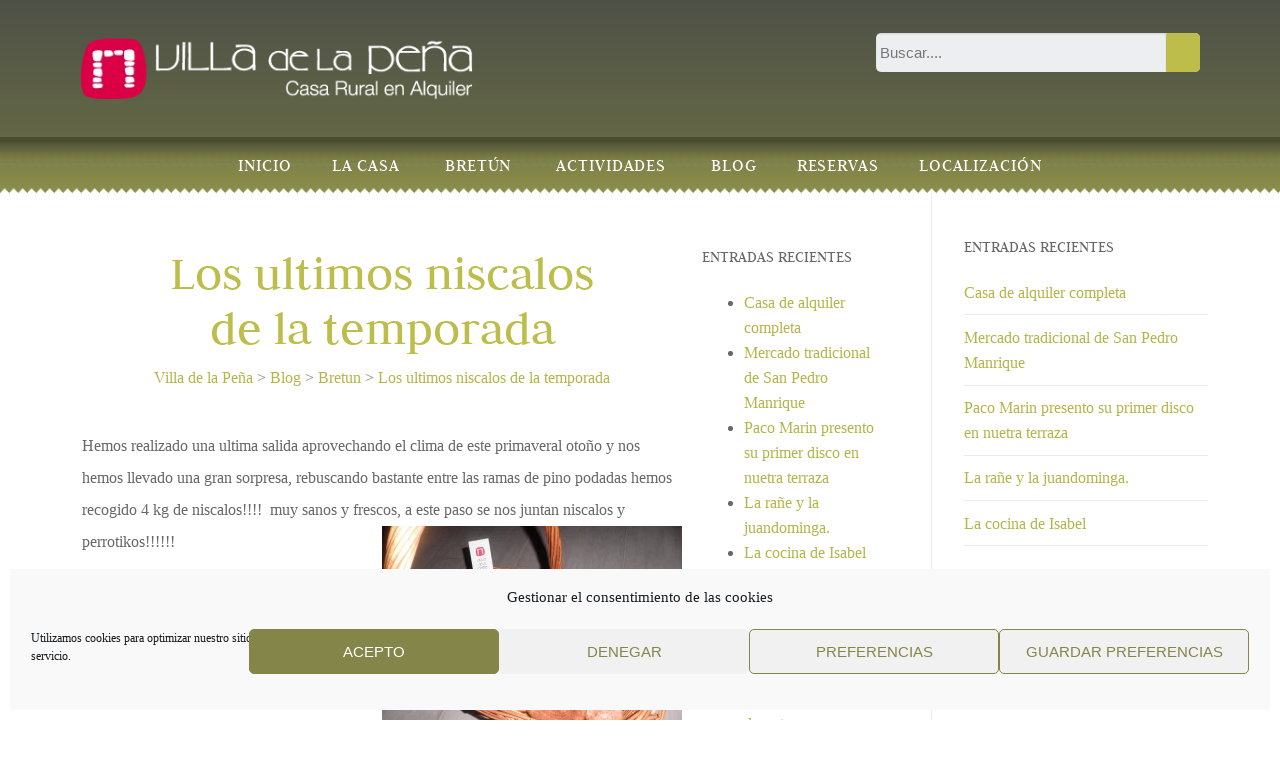

--- FILE ---
content_type: text/html; charset=UTF-8
request_url: https://villadelapena.es/los-ultimos-niscalos-de-la-temporada/
body_size: 24995
content:
<!doctype html><html lang="es"><head><meta charset="UTF-8"><meta name="viewport" content="width=device-width, initial-scale=1, maximum-scale=10.0, user-scalable=yes"><link rel="profile" href="http://gmpg.org/xfn/11"><title>Los ultimos niscalos de la temporada &#8211; Villa de la Peña</title><link rel="preconnect" href="https://fonts.gstatic.com/" crossorigin/><link rel="preconnect" href="https://fonts.googleapis.com"/><style type="text/css">@font-face {
 font-family: 'Judson';
 font-style: italic;
 font-weight: 400;
 font-display: swap;
 src: url(https://fonts.gstatic.com/s/judson/v18/FeVTS0Fbvbc14VxhDYl3_bQ.ttf) format('truetype');
}
@font-face {
 font-family: 'Judson';
 font-style: normal;
 font-weight: 400;
 font-display: swap;
 src: url(https://fonts.gstatic.com/s/judson/v18/FeVRS0Fbvbc14VxhCLlw.ttf) format('truetype');
}
@font-face {
 font-family: 'Judson';
 font-style: normal;
 font-weight: 700;
 font-display: swap;
 src: url(https://fonts.gstatic.com/s/judson/v18/FeVSS0Fbvbc14Vxps5xg2pRj.ttf) format('truetype');
} </style><link rel="preload" as="font" href="https://villadelapena.es/wp-content/plugins/elementor/assets/lib/font-awesome/fonts/fontawesome-webfont.woff2?v=4.7.0" crossorigin/><link rel="preload" as="font" href="https://fonts.gstatic.com/s/judson/v13/FeVRS0Fbvbc14VxhCLl197Zrkw.woff2" crossorigin/><link rel="preload" as="font" href="https://fonts.gstatic.com/s/sail/v11/DPEjYwiBxwYJJBPJARQDfv0.woff2" crossorigin/><link rel="preload" as="font" href="https://villadelapena.es/wp-content/plugins/elementor/assets/lib/eicons/fonts/eicons.woff2?5.10.0" crossorigin/><link rel="preload" as="font" href="https://fonts.gstatic.com/s/judson/v13/FeVSS0Fbvbc14Vxps5xg2pRmuWxWwg.woff2" crossorigin/><link rel="stylesheet" id="siteground-optimizer-combined-css-63b0acb4b6b38214f663e61ec123edc2" href="https://villadelapena.es/wp-content/uploads/siteground-optimizer-assets/siteground-optimizer-combined-css-63b0acb4b6b38214f663e61ec123edc2.css" media="all" /><meta name='robots' content='max-image-preview:large' /><link rel='dns-prefetch' href='//fonts.googleapis.com' /><link rel="alternate" type="application/rss+xml" title="Villa de la Peña &raquo; Feed" href="https://villadelapena.es/feed/" /><link rel="alternate" type="application/rss+xml" title="Villa de la Peña &raquo; Feed de los comentarios" href="https://villadelapena.es/comments/feed/" /><link rel="alternate" type="application/rss+xml" title="Villa de la Peña &raquo; Comentario Los ultimos niscalos de la temporada del feed" href="https://villadelapena.es/los-ultimos-niscalos-de-la-temporada/feed/" /> <script type="text/javascript"> /* <![CDATA[ */
window._wpemojiSettings = {"baseUrl":"https:\/\/s.w.org\/images\/core\/emoji\/15.0.3\/72x72\/","ext":".png","svgUrl":"https:\/\/s.w.org\/images\/core\/emoji\/15.0.3\/svg\/","svgExt":".svg","source":{"concatemoji":"https:\/\/villadelapena.es\/wp-includes\/js\/wp-emoji-release.min.js?ver=6.6.4"}};
/*! This file is auto-generated */
!function(i,n){var o,s,e;function c(e){try{var t={supportTests:e,timestamp:(new Date).valueOf()};sessionStorage.setItem(o,JSON.stringify(t))}catch(e){}}function p(e,t,n){e.clearRect(0,0,e.canvas.width,e.canvas.height),e.fillText(t,0,0);var t=new Uint32Array(e.getImageData(0,0,e.canvas.width,e.canvas.height).data),r=(e.clearRect(0,0,e.canvas.width,e.canvas.height),e.fillText(n,0,0),new Uint32Array(e.getImageData(0,0,e.canvas.width,e.canvas.height).data));return t.every(function(e,t){return e===r[t]})}function u(e,t,n){switch(t){case"flag":return n(e,"\ud83c\udff3\ufe0f\u200d\u26a7\ufe0f","\ud83c\udff3\ufe0f\u200b\u26a7\ufe0f")?!1:!n(e,"\ud83c\uddfa\ud83c\uddf3","\ud83c\uddfa\u200b\ud83c\uddf3")&&!n(e,"\ud83c\udff4\udb40\udc67\udb40\udc62\udb40\udc65\udb40\udc6e\udb40\udc67\udb40\udc7f","\ud83c\udff4\u200b\udb40\udc67\u200b\udb40\udc62\u200b\udb40\udc65\u200b\udb40\udc6e\u200b\udb40\udc67\u200b\udb40\udc7f");case"emoji":return!n(e,"\ud83d\udc26\u200d\u2b1b","\ud83d\udc26\u200b\u2b1b")}return!1}function f(e,t,n){var r="undefined"!=typeof WorkerGlobalScope&&self instanceof WorkerGlobalScope?new OffscreenCanvas(300,150):i.createElement("canvas"),a=r.getContext("2d",{willReadFrequently:!0}),o=(a.textBaseline="top",a.font="600 32px Arial",{});return e.forEach(function(e){o[e]=t(a,e,n)}),o}function t(e){var t=i.createElement("script");t.src=e,t.defer=!0,i.head.appendChild(t)}"undefined"!=typeof Promise&&(o="wpEmojiSettingsSupports",s=["flag","emoji"],n.supports={everything:!0,everythingExceptFlag:!0},e=new Promise(function(e){i.addEventListener("DOMContentLoaded",e,{once:!0})}),new Promise(function(t){var n=function(){try{var e=JSON.parse(sessionStorage.getItem(o));if("object"==typeof e&&"number"==typeof e.timestamp&&(new Date).valueOf()<e.timestamp+604800&&"object"==typeof e.supportTests)return e.supportTests}catch(e){}return null}();if(!n){if("undefined"!=typeof Worker&&"undefined"!=typeof OffscreenCanvas&&"undefined"!=typeof URL&&URL.createObjectURL&&"undefined"!=typeof Blob)try{var e="postMessage("+f.toString()+"("+[JSON.stringify(s),u.toString(),p.toString()].join(",")+"));",r=new Blob([e],{type:"text/javascript"}),a=new Worker(URL.createObjectURL(r),{name:"wpTestEmojiSupports"});return void(a.onmessage=function(e){c(n=e.data),a.terminate(),t(n)})}catch(e){}c(n=f(s,u,p))}t(n)}).then(function(e){for(var t in e)n.supports[t]=e[t],n.supports.everything=n.supports.everything&&n.supports[t],"flag"!==t&&(n.supports.everythingExceptFlag=n.supports.everythingExceptFlag&&n.supports[t]);n.supports.everythingExceptFlag=n.supports.everythingExceptFlag&&!n.supports.flag,n.DOMReady=!1,n.readyCallback=function(){n.DOMReady=!0}}).then(function(){return e}).then(function(){var e;n.supports.everything||(n.readyCallback(),(e=n.source||{}).concatemoji?t(e.concatemoji):e.wpemoji&&e.twemoji&&(t(e.twemoji),t(e.wpemoji)))}))}((window,document),window._wpemojiSettings);
/* ]]> */ </script> <style id='wp-emoji-styles-inline-css' type='text/css'> img.wp-smiley, img.emoji {
 display: inline !important;
 border: none !important;
 box-shadow: none !important;
 height: 1em !important;
 width: 1em !important;
 margin: 0 0.07em !important;
 vertical-align: -0.1em !important;
 background: none !important;
 padding: 0 !important;
 } </style> <style id='classic-theme-styles-inline-css' type='text/css'> /*! This file is auto-generated */
.wp-block-button__link{color:#fff;background-color:#32373c;border-radius:9999px;box-shadow:none;text-decoration:none;padding:calc(.667em + 2px) calc(1.333em + 2px);font-size:1.125em}.wp-block-file__button{background:#32373c;color:#fff;text-decoration:none} </style> <style id='global-styles-inline-css' type='text/css'> :root{--wp--preset--aspect-ratio--square: 1;--wp--preset--aspect-ratio--4-3: 4/3;--wp--preset--aspect-ratio--3-4: 3/4;--wp--preset--aspect-ratio--3-2: 3/2;--wp--preset--aspect-ratio--2-3: 2/3;--wp--preset--aspect-ratio--16-9: 16/9;--wp--preset--aspect-ratio--9-16: 9/16;--wp--preset--color--black: #000000;--wp--preset--color--cyan-bluish-gray: #abb8c3;--wp--preset--color--white: #ffffff;--wp--preset--color--pale-pink: #f78da7;--wp--preset--color--vivid-red: #cf2e2e;--wp--preset--color--luminous-vivid-orange: #ff6900;--wp--preset--color--luminous-vivid-amber: #fcb900;--wp--preset--color--light-green-cyan: #7bdcb5;--wp--preset--color--vivid-green-cyan: #00d084;--wp--preset--color--pale-cyan-blue: #8ed1fc;--wp--preset--color--vivid-cyan-blue: #0693e3;--wp--preset--color--vivid-purple: #9b51e0;--wp--preset--gradient--vivid-cyan-blue-to-vivid-purple: linear-gradient(135deg,rgba(6,147,227,1) 0%,rgb(155,81,224) 100%);--wp--preset--gradient--light-green-cyan-to-vivid-green-cyan: linear-gradient(135deg,rgb(122,220,180) 0%,rgb(0,208,130) 100%);--wp--preset--gradient--luminous-vivid-amber-to-luminous-vivid-orange: linear-gradient(135deg,rgba(252,185,0,1) 0%,rgba(255,105,0,1) 100%);--wp--preset--gradient--luminous-vivid-orange-to-vivid-red: linear-gradient(135deg,rgba(255,105,0,1) 0%,rgb(207,46,46) 100%);--wp--preset--gradient--very-light-gray-to-cyan-bluish-gray: linear-gradient(135deg,rgb(238,238,238) 0%,rgb(169,184,195) 100%);--wp--preset--gradient--cool-to-warm-spectrum: linear-gradient(135deg,rgb(74,234,220) 0%,rgb(151,120,209) 20%,rgb(207,42,186) 40%,rgb(238,44,130) 60%,rgb(251,105,98) 80%,rgb(254,248,76) 100%);--wp--preset--gradient--blush-light-purple: linear-gradient(135deg,rgb(255,206,236) 0%,rgb(152,150,240) 100%);--wp--preset--gradient--blush-bordeaux: linear-gradient(135deg,rgb(254,205,165) 0%,rgb(254,45,45) 50%,rgb(107,0,62) 100%);--wp--preset--gradient--luminous-dusk: linear-gradient(135deg,rgb(255,203,112) 0%,rgb(199,81,192) 50%,rgb(65,88,208) 100%);--wp--preset--gradient--pale-ocean: linear-gradient(135deg,rgb(255,245,203) 0%,rgb(182,227,212) 50%,rgb(51,167,181) 100%);--wp--preset--gradient--electric-grass: linear-gradient(135deg,rgb(202,248,128) 0%,rgb(113,206,126) 100%);--wp--preset--gradient--midnight: linear-gradient(135deg,rgb(2,3,129) 0%,rgb(40,116,252) 100%);--wp--preset--font-size--small: 13px;--wp--preset--font-size--medium: 20px;--wp--preset--font-size--large: 36px;--wp--preset--font-size--x-large: 42px;--wp--preset--spacing--20: 0.44rem;--wp--preset--spacing--30: 0.67rem;--wp--preset--spacing--40: 1rem;--wp--preset--spacing--50: 1.5rem;--wp--preset--spacing--60: 2.25rem;--wp--preset--spacing--70: 3.38rem;--wp--preset--spacing--80: 5.06rem;--wp--preset--shadow--natural: 6px 6px 9px rgba(0, 0, 0, 0.2);--wp--preset--shadow--deep: 12px 12px 50px rgba(0, 0, 0, 0.4);--wp--preset--shadow--sharp: 6px 6px 0px rgba(0, 0, 0, 0.2);--wp--preset--shadow--outlined: 6px 6px 0px -3px rgba(255, 255, 255, 1), 6px 6px rgba(0, 0, 0, 1);--wp--preset--shadow--crisp: 6px 6px 0px rgba(0, 0, 0, 1);}:where(.is-layout-flex){gap: 0.5em;}:where(.is-layout-grid){gap: 0.5em;}body .is-layout-flex{display: flex;}.is-layout-flex{flex-wrap: wrap;align-items: center;}.is-layout-flex > :is(*, div){margin: 0;}body .is-layout-grid{display: grid;}.is-layout-grid > :is(*, div){margin: 0;}:where(.wp-block-columns.is-layout-flex){gap: 2em;}:where(.wp-block-columns.is-layout-grid){gap: 2em;}:where(.wp-block-post-template.is-layout-flex){gap: 1.25em;}:where(.wp-block-post-template.is-layout-grid){gap: 1.25em;}.has-black-color{color: var(--wp--preset--color--black) !important;}.has-cyan-bluish-gray-color{color: var(--wp--preset--color--cyan-bluish-gray) !important;}.has-white-color{color: var(--wp--preset--color--white) !important;}.has-pale-pink-color{color: var(--wp--preset--color--pale-pink) !important;}.has-vivid-red-color{color: var(--wp--preset--color--vivid-red) !important;}.has-luminous-vivid-orange-color{color: var(--wp--preset--color--luminous-vivid-orange) !important;}.has-luminous-vivid-amber-color{color: var(--wp--preset--color--luminous-vivid-amber) !important;}.has-light-green-cyan-color{color: var(--wp--preset--color--light-green-cyan) !important;}.has-vivid-green-cyan-color{color: var(--wp--preset--color--vivid-green-cyan) !important;}.has-pale-cyan-blue-color{color: var(--wp--preset--color--pale-cyan-blue) !important;}.has-vivid-cyan-blue-color{color: var(--wp--preset--color--vivid-cyan-blue) !important;}.has-vivid-purple-color{color: var(--wp--preset--color--vivid-purple) !important;}.has-black-background-color{background-color: var(--wp--preset--color--black) !important;}.has-cyan-bluish-gray-background-color{background-color: var(--wp--preset--color--cyan-bluish-gray) !important;}.has-white-background-color{background-color: var(--wp--preset--color--white) !important;}.has-pale-pink-background-color{background-color: var(--wp--preset--color--pale-pink) !important;}.has-vivid-red-background-color{background-color: var(--wp--preset--color--vivid-red) !important;}.has-luminous-vivid-orange-background-color{background-color: var(--wp--preset--color--luminous-vivid-orange) !important;}.has-luminous-vivid-amber-background-color{background-color: var(--wp--preset--color--luminous-vivid-amber) !important;}.has-light-green-cyan-background-color{background-color: var(--wp--preset--color--light-green-cyan) !important;}.has-vivid-green-cyan-background-color{background-color: var(--wp--preset--color--vivid-green-cyan) !important;}.has-pale-cyan-blue-background-color{background-color: var(--wp--preset--color--pale-cyan-blue) !important;}.has-vivid-cyan-blue-background-color{background-color: var(--wp--preset--color--vivid-cyan-blue) !important;}.has-vivid-purple-background-color{background-color: var(--wp--preset--color--vivid-purple) !important;}.has-black-border-color{border-color: var(--wp--preset--color--black) !important;}.has-cyan-bluish-gray-border-color{border-color: var(--wp--preset--color--cyan-bluish-gray) !important;}.has-white-border-color{border-color: var(--wp--preset--color--white) !important;}.has-pale-pink-border-color{border-color: var(--wp--preset--color--pale-pink) !important;}.has-vivid-red-border-color{border-color: var(--wp--preset--color--vivid-red) !important;}.has-luminous-vivid-orange-border-color{border-color: var(--wp--preset--color--luminous-vivid-orange) !important;}.has-luminous-vivid-amber-border-color{border-color: var(--wp--preset--color--luminous-vivid-amber) !important;}.has-light-green-cyan-border-color{border-color: var(--wp--preset--color--light-green-cyan) !important;}.has-vivid-green-cyan-border-color{border-color: var(--wp--preset--color--vivid-green-cyan) !important;}.has-pale-cyan-blue-border-color{border-color: var(--wp--preset--color--pale-cyan-blue) !important;}.has-vivid-cyan-blue-border-color{border-color: var(--wp--preset--color--vivid-cyan-blue) !important;}.has-vivid-purple-border-color{border-color: var(--wp--preset--color--vivid-purple) !important;}.has-vivid-cyan-blue-to-vivid-purple-gradient-background{background: var(--wp--preset--gradient--vivid-cyan-blue-to-vivid-purple) !important;}.has-light-green-cyan-to-vivid-green-cyan-gradient-background{background: var(--wp--preset--gradient--light-green-cyan-to-vivid-green-cyan) !important;}.has-luminous-vivid-amber-to-luminous-vivid-orange-gradient-background{background: var(--wp--preset--gradient--luminous-vivid-amber-to-luminous-vivid-orange) !important;}.has-luminous-vivid-orange-to-vivid-red-gradient-background{background: var(--wp--preset--gradient--luminous-vivid-orange-to-vivid-red) !important;}.has-very-light-gray-to-cyan-bluish-gray-gradient-background{background: var(--wp--preset--gradient--very-light-gray-to-cyan-bluish-gray) !important;}.has-cool-to-warm-spectrum-gradient-background{background: var(--wp--preset--gradient--cool-to-warm-spectrum) !important;}.has-blush-light-purple-gradient-background{background: var(--wp--preset--gradient--blush-light-purple) !important;}.has-blush-bordeaux-gradient-background{background: var(--wp--preset--gradient--blush-bordeaux) !important;}.has-luminous-dusk-gradient-background{background: var(--wp--preset--gradient--luminous-dusk) !important;}.has-pale-ocean-gradient-background{background: var(--wp--preset--gradient--pale-ocean) !important;}.has-electric-grass-gradient-background{background: var(--wp--preset--gradient--electric-grass) !important;}.has-midnight-gradient-background{background: var(--wp--preset--gradient--midnight) !important;}.has-small-font-size{font-size: var(--wp--preset--font-size--small) !important;}.has-medium-font-size{font-size: var(--wp--preset--font-size--medium) !important;}.has-large-font-size{font-size: var(--wp--preset--font-size--large) !important;}.has-x-large-font-size{font-size: var(--wp--preset--font-size--x-large) !important;}
:where(.wp-block-post-template.is-layout-flex){gap: 1.25em;}:where(.wp-block-post-template.is-layout-grid){gap: 1.25em;}
:where(.wp-block-columns.is-layout-flex){gap: 2em;}:where(.wp-block-columns.is-layout-grid){gap: 2em;}
:root :where(.wp-block-pullquote){font-size: 1.5em;line-height: 1.6;} </style> <style id='customify-style-inline-css' type='text/css'> .customify-container, .layout-contained, .site-framed .site, .site-boxed .site { max-width: 1200px; } .main-layout-content .entry-content > .alignwide { width: calc( 1200px - 4em ); max-width: 100vw;  }body {font-family: "Georgia";font-size: 16px;}h1, h2, h3, h4, h5, h6, .h1, .h2, .h3, .h4, .h5, .h6 {font-family: "Judson";font-weight: normal;}.site-branding .site-title, .site-branding .site-title a {font-family: "Judson";font-weight: normal;font-size: 35px;}.entry-content h1, .wp-block h1, .entry-single .entry-title {font-family: "Judson";font-weight: normal;font-size: 35px;}.entry-content h2, .wp-block h2 {font-family: "Judson";font-weight: normal;font-size: 35px;}.entry-content h3, .wp-block h3 {font-family: "Judson";font-weight: normal;font-size: 35px;}.entry-content h4, .wp-block h4 {font-size: 35px;}.entry-content h5, .wp-block h5 {font-size: 30px;}#page-cover {background-image: url("https://villadelapena.es/wp-content/themes/customify/assets/images/default-cover.jpg");}#page-breadcrumb {font-size: 16px;}#page-breadcrumb, #page-titlebar #page-breadcrumb .page-breadcrumb-list, #page-cover #page-breadcrumb .page-breadcrumb-list  {color: #000000; text-decoration-color: #000000;} .sub-menu .li-duplicator {display:none !important;}.header-search_icon-item .header-search-modal  {border-style: solid;} .header-search_icon-item .search-field  {border-style: solid;} .dark-mode .header-search_box-item .search-form-fields, .header-search_box-item .search-form-fields  {border-style: solid;} .site-content .content-area  {background-color: #FFFFFF;} /* CSS for desktop */#page-cover {text-align: center;}#page-cover .page-cover-inner {min-height: 300px;}#page-titlebar {text-align: center;}.header--row.header-top .customify-grid, .header--row.header-top .style-full-height .primary-menu-ul > li > a {min-height: 33px;}.header--row .builder-first--nav-icon {text-align: right;}.header-search_icon-item .search-submit {margin-left: -40px;}.header-search_box-item .search-submit{margin-left: -40px;} .header-search_box-item .woo_bootster_search .search-submit{margin-left: -40px;} .header-search_box-item .header-search-form button.search-submit{margin-left:-40px;}.header--row .builder-first--primary-menu {text-align: right;}/* CSS for tablet */@media screen and (max-width: 1024px) { #page-cover .page-cover-inner {min-height: 250px;}.header--row .builder-first--nav-icon {text-align: right;}.header-search_icon-item .search-submit {margin-left: -40px;}.header-search_box-item .search-submit{margin-left: -40px;} .header-search_box-item .woo_bootster_search .search-submit{margin-left: -40px;} .header-search_box-item .header-search-form button.search-submit{margin-left:-40px;} }/* CSS for mobile */@media screen and (max-width: 568px) { #page-cover .page-cover-inner {min-height: 200px;}.header--row.header-top .customify-grid, .header--row.header-top .style-full-height .primary-menu-ul > li > a {min-height: 33px;}.header--row .builder-first--nav-icon {text-align: right;}.header-search_icon-item .search-submit {margin-left: -40px;}.header-search_box-item .search-submit{margin-left: -40px;} .header-search_box-item .woo_bootster_search .search-submit{margin-left: -40px;} .header-search_box-item .header-search-form button.search-submit{margin-left:-40px;} } </style> <script type="text/javascript" src="https://villadelapena.es/wp-includes/js/jquery/jquery.min.js?ver=3.7.1" id="jquery-core-js"></script> <script type="text/javascript" src="https://villadelapena.es/wp-includes/js/jquery/jquery-migrate.min.js?ver=3.4.1" id="jquery-migrate-js"></script><link rel="https://api.w.org/" href="https://villadelapena.es/wp-json/" /><link rel="alternate" title="JSON" type="application/json" href="https://villadelapena.es/wp-json/wp/v2/posts/243" /><link rel="EditURI" type="application/rsd+xml" title="RSD" href="https://villadelapena.es/xmlrpc.php?rsd" /><meta name="generator" content="WordPress 6.6.4" /><link rel="canonical" href="https://villadelapena.es/los-ultimos-niscalos-de-la-temporada/" /><link rel='shortlink' href='https://villadelapena.es/?p=243' /><link rel="alternate" title="oEmbed (JSON)" type="application/json+oembed" href="https://villadelapena.es/wp-json/oembed/1.0/embed?url=https%3A%2F%2Fvilladelapena.es%2Flos-ultimos-niscalos-de-la-temporada%2F" /><link rel="alternate" title="oEmbed (XML)" type="text/xml+oembed" href="https://villadelapena.es/wp-json/oembed/1.0/embed?url=https%3A%2F%2Fvilladelapena.es%2Flos-ultimos-niscalos-de-la-temporada%2F&#038;format=xml" /> <style>.cmplz-hidden {
 display: none !important;
 }</style><link rel="pingback" href="https://villadelapena.es/xmlrpc.php"><meta name="generator" content="Elementor 3.33.4; features: additional_custom_breakpoints; settings: css_print_method-external, google_font-enabled, font_display-auto"> <style> .e-con.e-parent:nth-of-type(n+4):not(.e-lazyloaded):not(.e-no-lazyload),
 .e-con.e-parent:nth-of-type(n+4):not(.e-lazyloaded):not(.e-no-lazyload) * {
 background-image: none !important;
 }
 @media screen and (max-height: 1024px) {
 .e-con.e-parent:nth-of-type(n+3):not(.e-lazyloaded):not(.e-no-lazyload),
 .e-con.e-parent:nth-of-type(n+3):not(.e-lazyloaded):not(.e-no-lazyload) * {
 background-image: none !important;
 }
 }
 @media screen and (max-height: 640px) {
 .e-con.e-parent:nth-of-type(n+2):not(.e-lazyloaded):not(.e-no-lazyload),
 .e-con.e-parent:nth-of-type(n+2):not(.e-lazyloaded):not(.e-no-lazyload) * {
 background-image: none !important;
 }
 } </style><link rel="icon" href="https://villadelapena.es/wp-content/uploads/2019/03/favicon.ico" sizes="32x32" /><link rel="icon" href="https://villadelapena.es/wp-content/uploads/2019/03/favicon.ico" sizes="192x192" /><link rel="apple-touch-icon" href="https://villadelapena.es/wp-content/uploads/2019/03/favicon.ico" /><meta name="msapplication-TileImage" content="https://villadelapena.es/wp-content/uploads/2019/03/favicon.ico" /> <style type="text/css" id="wp-custom-css"> .h3, h3 {
 font-size: 3.218em;
 color: #bcbd4a;
 text-align: center;
 line-height: 72px;
 max-width: 482px;
 margin: 0 auto;
 position: relative;
 overflow: visible;
}  a {
 color: #b4b54a; 
}
h2 {
 font: normal 22px/22px Judson;
 color: #bcbd4a;
}
.pt-cv-wrapper .btn-success {
 color: #000;
 background-color: #bcbd4a;
 border-color: #FFFFFF;
}  .pt-cv-wrapper .pagination>.active>a, .pt-cv-wrapper .pagination>.active>a:focus, .pt-cv-wrapper .pagination>.active>a:hover, .pt-cv-wrapper .pagination>.active>span, .pt-cv-wrapper .pagination>.active>span:focus, .pt-cv-wrapper .pagination>.active>span:hover {
 z-index: 2;
 color: #000;
 background-color: #D7D7D7;
 border-color: #337ab7;
 cursor: default;
}
.pt-cv-title a {
 font-weight: 400;
 text-align: center;
} </style></head><body data-cmplz=1 class="post-template-default single single-post postid-243 single-format-standard wp-custom-logo content-sidebar main-layout-content-sidebar sidebar_vertical_border site-full-width menu_sidebar_slide_left elementor-default elementor-kit-14156 elementor-page-13575"><div id="page" class="site box-shadow"> <a class="skip-link screen-reader-text" href="#site-content">Ir al contenido</a><div data-elementor-type="header" data-elementor-id="13275" class="elementor elementor-13275 elementor-location-header"><div class="elementor-section-wrap"><header class="elementor-section elementor-top-section elementor-element elementor-element-3a35def3 elementor-section-content-middle elementor-section-height-min-height elementor-section-boxed elementor-section-height-default elementor-section-items-middle" data-id="3a35def3" data-element_type="section" data-settings="{&quot;background_background&quot;:&quot;gradient&quot;}"><div class="elementor-container elementor-column-gap-default"><div class="elementor-column elementor-col-50 elementor-top-column elementor-element elementor-element-17031420" data-id="17031420" data-element_type="column"><div class="elementor-widget-wrap elementor-element-populated"><div class="elementor-element elementor-element-6be09379 elementor-widget elementor-widget-theme-site-logo elementor-widget-image" data-id="6be09379" data-element_type="widget" data-widget_type="theme-site-logo.default"><div class="elementor-widget-container"> <a href="https://villadelapena.es"> <img width="420" height="66" src="https://villadelapena.es/wp-content/uploads/2019/03/VILLA_DELA-_PENA_LOGO-1.png" class="attachment-medium_large size-medium_large wp-image-13238" alt="" srcset="https://villadelapena.es/wp-content/uploads/2019/03/VILLA_DELA-_PENA_LOGO-1.png 420w, https://villadelapena.es/wp-content/uploads/2019/03/VILLA_DELA-_PENA_LOGO-1-300x47.png 300w" sizes="(max-width: 420px) 100vw, 420px" /> </a></div></div></div></div><div class="elementor-column elementor-col-50 elementor-top-column elementor-element elementor-element-7f6f28eb" data-id="7f6f28eb" data-element_type="column"><div class="elementor-widget-wrap elementor-element-populated"><div class="elementor-element elementor-element-10b5f0ea elementor-hidden-phone elementor-search-form--skin-classic elementor-search-form--button-type-icon elementor-search-form--icon-search elementor-widget elementor-widget-search-form" data-id="10b5f0ea" data-element_type="widget" data-settings="{&quot;skin&quot;:&quot;classic&quot;}" data-widget_type="search-form.default"><div class="elementor-widget-container"><form class="elementor-search-form" role="search" action="https://villadelapena.es" method="get"><div class="elementor-search-form__container"> <input placeholder=" Buscar.... " class="elementor-search-form__input" type="search" name="s" title="Search" value=""> <button class="elementor-search-form__submit" type="submit" title="Search" aria-label="Search"> <i class=&quot;fa fa-search&quot; aria-hidden="true"></i> <span class="elementor-screen-only">Search</span> </button></div></form></div></div></div></div></div></header><nav class="elementor-section elementor-top-section elementor-element elementor-element-31642099 elementor-section-boxed elementor-section-height-default elementor-section-height-default" data-id="31642099" data-element_type="section" data-settings="{&quot;background_background&quot;:&quot;classic&quot;,&quot;sticky&quot;:&quot;top&quot;,&quot;sticky_on&quot;:[&quot;desktop&quot;,&quot;tablet&quot;,&quot;mobile&quot;],&quot;sticky_offset&quot;:0,&quot;sticky_effects_offset&quot;:0}"><div class="elementor-background-overlay"></div><div class="elementor-container elementor-column-gap-no"><div class="elementor-column elementor-col-100 elementor-top-column elementor-element elementor-element-352baed8" data-id="352baed8" data-element_type="column"><div class="elementor-widget-wrap elementor-element-populated"><div class="elementor-element elementor-element-391ff19 elementor-nav-menu__align-center elementor-nav-menu--dropdown-mobile elementor-nav-menu--stretch elementor-nav-menu__text-align-center elementor-nav-menu--toggle elementor-nav-menu--burger elementor-widget elementor-widget-nav-menu" data-id="391ff19" data-element_type="widget" data-settings="{&quot;full_width&quot;:&quot;stretch&quot;,&quot;sticky&quot;:&quot;top&quot;,&quot;layout&quot;:&quot;horizontal&quot;,&quot;submenu_icon&quot;:{&quot;value&quot;:&quot;&lt;i class=\&quot;fa fa-caret-down\&quot;&gt;&lt;\/i&gt;&quot;,&quot;library&quot;:&quot;fa-solid&quot;},&quot;toggle&quot;:&quot;burger&quot;,&quot;sticky_on&quot;:[&quot;desktop&quot;,&quot;tablet&quot;,&quot;mobile&quot;],&quot;sticky_offset&quot;:0,&quot;sticky_effects_offset&quot;:0}" data-widget_type="nav-menu.default"><div class="elementor-widget-container"><nav migration_allowed="0" migrated="0" role="navigation" class="elementor-nav-menu--main elementor-nav-menu__container elementor-nav-menu--layout-horizontal e--pointer-background e--animation-sweep-right"><ul id="menu-1-391ff19" class="elementor-nav-menu"><li class="menu-item menu-item-type-custom menu-item-object-custom menu-item-13284"><a href="https://www.villadelapena.es" class="elementor-item">Inicio</a></li><li class="menu-item menu-item-type-post_type menu-item-object-page menu-item-has-children menu-item-13286"><a href="https://villadelapena.es/la-casa/" class="elementor-item">La casa<span class="nav-icon-angle">&nbsp;</span></a><ul class="sub-menu elementor-nav-menu--dropdown sub-lv-0"><li class="menu-item menu-item-type-post_type menu-item-object-page menu-item-13289"><a href="https://villadelapena.es/la-casa/habitaciones/" class="elementor-sub-item">Habitaciones</a></li><li class="menu-item menu-item-type-post_type menu-item-object-page menu-item-13288"><a href="https://villadelapena.es/la-casa/cocina/" class="elementor-sub-item">Cocina</a></li><li class="menu-item menu-item-type-post_type menu-item-object-page menu-item-13287"><a href="https://villadelapena.es/la-casa/centro-de-turismo-rural/" class="elementor-sub-item">Casa Rural</a></li><li class="menu-item menu-item-type-post_type menu-item-object-page menu-item-13291"><a href="https://villadelapena.es/la-casa/tarifas/" class="elementor-sub-item">Tarifas</a></li><li class="menu-item menu-item-type-post_type menu-item-object-page menu-item-13290"><a href="https://villadelapena.es/la-casa/localizacion/" class="elementor-sub-item">Localización</a></li></ul></li><li class="menu-item menu-item-type-post_type menu-item-object-page menu-item-has-children menu-item-13292"><a href="https://villadelapena.es/bretun/" class="elementor-item">Bretún<span class="nav-icon-angle">&nbsp;</span></a><ul class="sub-menu elementor-nav-menu--dropdown sub-lv-0"><li class="menu-item menu-item-type-post_type menu-item-object-page menu-item-13294"><a href="https://villadelapena.es/bretun/que-visitar-en-bretun/" class="elementor-sub-item">Que visitar en Bretún</a></li><li class="menu-item menu-item-type-post_type menu-item-object-page menu-item-privacy-policy menu-item-13293"><a rel="privacy-policy" href="https://villadelapena.es/bretun/pueblos-cercanos/" class="elementor-sub-item">Pueblos cercanos</a></li><li class="menu-item menu-item-type-post_type menu-item-object-page menu-item-13295"><a href="https://villadelapena.es/bretun/tierras-altas-de-soria/" class="elementor-sub-item">Tierras Altas de Soria</a></li></ul></li><li class="menu-item menu-item-type-post_type menu-item-object-page menu-item-has-children menu-item-13296"><a href="https://villadelapena.es/actividades/" class="elementor-item">Actividades<span class="nav-icon-angle">&nbsp;</span></a><ul class="sub-menu elementor-nav-menu--dropdown sub-lv-0"><li class="menu-item menu-item-type-post_type menu-item-object-page menu-item-13301"><a href="https://villadelapena.es/actividades/ruta-de-las-icnitas/" class="elementor-sub-item">Ruta de las Icnitas</a></li><li class="menu-item menu-item-type-post_type menu-item-object-page menu-item-13297"><a href="https://villadelapena.es/actividades/aguas-termales/" class="elementor-sub-item">Aguas termales</a></li><li class="menu-item menu-item-type-post_type menu-item-object-page menu-item-13302"><a href="https://villadelapena.es/actividades/rutas-de-senderismo/" class="elementor-sub-item">Rutas de senderismo</a></li><li class="menu-item menu-item-type-post_type menu-item-object-page menu-item-13299"><a href="https://villadelapena.es/actividades/micologia/" class="elementor-sub-item">Micología</a></li><li class="menu-item menu-item-type-post_type menu-item-object-page menu-item-13300"><a href="https://villadelapena.es/actividades/monte-de-santa-cruz/" class="elementor-sub-item">Monte de Santa Cruz</a></li><li class="menu-item menu-item-type-post_type menu-item-object-page menu-item-13298"><a href="https://villadelapena.es/actividades/caza-y-pesca/" class="elementor-sub-item">Caza y pesca</a></li></ul></li><li class="menu-item menu-item-type-post_type menu-item-object-page current_page_parent menu-item-13371"><a href="https://villadelapena.es/blog/" class="elementor-item">Blog</a></li><li class="menu-item menu-item-type-post_type menu-item-object-page menu-item-13305"><a href="https://villadelapena.es/reservas/" class="elementor-item">Reservas</a></li><li class="menu-item menu-item-type-post_type menu-item-object-page menu-item-13304"><a href="https://villadelapena.es/la-casa/localizacion/" class="elementor-item">Localización</a></li></ul></nav><div class="elementor-menu-toggle" role="button" tabindex="0" aria-label="Menu Toggle" aria-expanded="false"> <i aria-hidden="true" role="presentation" class="elementor-menu-toggle__icon--open eicon-menu-bar"></i><i aria-hidden="true" role="presentation" class="elementor-menu-toggle__icon--close eicon-close"></i> <span class="elementor-screen-only">Menu</span></div><nav class="elementor-nav-menu--dropdown elementor-nav-menu__container" role="navigation" aria-hidden="true"><ul id="menu-2-391ff19" class="elementor-nav-menu"><li class="menu-item menu-item-type-custom menu-item-object-custom menu-item-13284"><a href="https://www.villadelapena.es" class="elementor-item" tabindex="-1">Inicio</a></li><li class="menu-item menu-item-type-post_type menu-item-object-page menu-item-has-children menu-item-13286"><a href="https://villadelapena.es/la-casa/" class="elementor-item" tabindex="-1">La casa<span class="nav-icon-angle">&nbsp;</span></a><ul class="sub-menu elementor-nav-menu--dropdown sub-lv-0"><li class="menu-item menu-item-type-post_type menu-item-object-page menu-item-13289"><a href="https://villadelapena.es/la-casa/habitaciones/" class="elementor-sub-item" tabindex="-1">Habitaciones</a></li><li class="menu-item menu-item-type-post_type menu-item-object-page menu-item-13288"><a href="https://villadelapena.es/la-casa/cocina/" class="elementor-sub-item" tabindex="-1">Cocina</a></li><li class="menu-item menu-item-type-post_type menu-item-object-page menu-item-13287"><a href="https://villadelapena.es/la-casa/centro-de-turismo-rural/" class="elementor-sub-item" tabindex="-1">Casa Rural</a></li><li class="menu-item menu-item-type-post_type menu-item-object-page menu-item-13291"><a href="https://villadelapena.es/la-casa/tarifas/" class="elementor-sub-item" tabindex="-1">Tarifas</a></li><li class="menu-item menu-item-type-post_type menu-item-object-page menu-item-13290"><a href="https://villadelapena.es/la-casa/localizacion/" class="elementor-sub-item" tabindex="-1">Localización</a></li></ul></li><li class="menu-item menu-item-type-post_type menu-item-object-page menu-item-has-children menu-item-13292"><a href="https://villadelapena.es/bretun/" class="elementor-item" tabindex="-1">Bretún<span class="nav-icon-angle">&nbsp;</span></a><ul class="sub-menu elementor-nav-menu--dropdown sub-lv-0"><li class="menu-item menu-item-type-post_type menu-item-object-page menu-item-13294"><a href="https://villadelapena.es/bretun/que-visitar-en-bretun/" class="elementor-sub-item" tabindex="-1">Que visitar en Bretún</a></li><li class="menu-item menu-item-type-post_type menu-item-object-page menu-item-privacy-policy menu-item-13293"><a rel="privacy-policy" href="https://villadelapena.es/bretun/pueblos-cercanos/" class="elementor-sub-item" tabindex="-1">Pueblos cercanos</a></li><li class="menu-item menu-item-type-post_type menu-item-object-page menu-item-13295"><a href="https://villadelapena.es/bretun/tierras-altas-de-soria/" class="elementor-sub-item" tabindex="-1">Tierras Altas de Soria</a></li></ul></li><li class="menu-item menu-item-type-post_type menu-item-object-page menu-item-has-children menu-item-13296"><a href="https://villadelapena.es/actividades/" class="elementor-item" tabindex="-1">Actividades<span class="nav-icon-angle">&nbsp;</span></a><ul class="sub-menu elementor-nav-menu--dropdown sub-lv-0"><li class="menu-item menu-item-type-post_type menu-item-object-page menu-item-13301"><a href="https://villadelapena.es/actividades/ruta-de-las-icnitas/" class="elementor-sub-item" tabindex="-1">Ruta de las Icnitas</a></li><li class="menu-item menu-item-type-post_type menu-item-object-page menu-item-13297"><a href="https://villadelapena.es/actividades/aguas-termales/" class="elementor-sub-item" tabindex="-1">Aguas termales</a></li><li class="menu-item menu-item-type-post_type menu-item-object-page menu-item-13302"><a href="https://villadelapena.es/actividades/rutas-de-senderismo/" class="elementor-sub-item" tabindex="-1">Rutas de senderismo</a></li><li class="menu-item menu-item-type-post_type menu-item-object-page menu-item-13299"><a href="https://villadelapena.es/actividades/micologia/" class="elementor-sub-item" tabindex="-1">Micología</a></li><li class="menu-item menu-item-type-post_type menu-item-object-page menu-item-13300"><a href="https://villadelapena.es/actividades/monte-de-santa-cruz/" class="elementor-sub-item" tabindex="-1">Monte de Santa Cruz</a></li><li class="menu-item menu-item-type-post_type menu-item-object-page menu-item-13298"><a href="https://villadelapena.es/actividades/caza-y-pesca/" class="elementor-sub-item" tabindex="-1">Caza y pesca</a></li></ul></li><li class="menu-item menu-item-type-post_type menu-item-object-page current_page_parent menu-item-13371"><a href="https://villadelapena.es/blog/" class="elementor-item" tabindex="-1">Blog</a></li><li class="menu-item menu-item-type-post_type menu-item-object-page menu-item-13305"><a href="https://villadelapena.es/reservas/" class="elementor-item" tabindex="-1">Reservas</a></li><li class="menu-item menu-item-type-post_type menu-item-object-page menu-item-13304"><a href="https://villadelapena.es/la-casa/localizacion/" class="elementor-item" tabindex="-1">Localización</a></li></ul></nav></div></div></div></div></div></nav></div></div><div id="site-content" class="site-content"><div class="customify-container"><div class="customify-grid"><main id="main" class="content-area customify-col-9_sm-12"><div class="content-inner"><div data-elementor-type="single" data-elementor-id="13575" class="elementor elementor-13575 elementor-location-single post-243 post type-post status-publish format-standard hentry category-bretun category-casa-rural category-escapadas category-gastronomia category-icnitas category-micologia category-monte category-naturaleza category-restaurante category-senderismo category-setas category-tierras-altas"><div class="elementor-section-wrap"><section class="elementor-section elementor-top-section elementor-element elementor-element-5b4a9742 elementor-section-boxed elementor-section-height-default elementor-section-height-default" data-id="5b4a9742" data-element_type="section"><div class="elementor-container elementor-column-gap-default"><div class="elementor-column elementor-col-50 elementor-top-column elementor-element elementor-element-f56d766" data-id="f56d766" data-element_type="column" data-settings="{&quot;background_background&quot;:&quot;classic&quot;}"><div class="elementor-widget-wrap elementor-element-populated"><div class="elementor-element elementor-element-6cc78e4c elementor-widget elementor-widget-theme-post-title elementor-page-title elementor-widget-heading" data-id="6cc78e4c" data-element_type="widget" data-widget_type="theme-post-title.default"><div class="elementor-widget-container"><h1 class="elementor-heading-title elementor-size-default">Los ultimos niscalos de la temporada</h1></div></div><div class="elementor-element elementor-element-84d9a7b elementor-widget elementor-widget-wp-widget-bcn_widget" data-id="84d9a7b" data-element_type="widget" data-widget_type="wp-widget-bcn_widget.default"><div class="elementor-widget-container"><div class="breadcrumbs" vocab="https://schema.org/" typeof="BreadcrumbList"><!-- Breadcrumb NavXT 7.3.1 --> <span property="itemListElement" typeof="ListItem"><a property="item" typeof="WebPage" title="Ir a Villa de la Peña." href="https://villadelapena.es" class="home"><span property="name">Villa de la Peña</span></a><meta property="position" content="1"></span> &gt; <span property="itemListElement" typeof="ListItem"><a property="item" typeof="WebPage" title="Ir a Blog." href="https://villadelapena.es/blog/" class="post-root post post-post"><span property="name">Blog</span></a><meta property="position" content="2"></span> &gt; <span property="itemListElement" typeof="ListItem"><a property="item" typeof="WebPage" title="Ira a los archivos de la categoría Bretun." href="https://villadelapena.es/category/bretun/" class="taxonomy category"><span property="name">Bretun</span></a><meta property="position" content="3"></span> &gt; <span property="itemListElement" typeof="ListItem"><a property="item" typeof="WebPage" title="Ir a Los ultimos niscalos de la temporada." href="https://villadelapena.es/los-ultimos-niscalos-de-la-temporada/" class="post post-post current-item"><span property="name">Los ultimos niscalos de la temporada</span></a><meta property="position" content="4"></span></div></div></div><div class="elementor-element elementor-element-4c17fa4 elementor-widget elementor-widget-theme-post-content" data-id="4c17fa4" data-element_type="widget" data-widget_type="theme-post-content.default"><div class="elementor-widget-container"><p> Hemos realizado una ultima salida aprovechando el clima de este primaveral otoño y nos hemos llevado una gran sorpresa, rebuscando bastante entre las ramas de pino podadas hemos recogido 4 kg de niscalos!!!!  muy sanos y frescos, a este paso se nos juntan <img fetchpriority="high" fetchpriority="high" decoding="async" class="alignright size-medium wp-image-244 lazyload" title="Niscalos " src="[data-uri]" data-src="http://www.villadelapena.es/wp-content/uploads/2009/11/pb280065-300x225.jpg" alt="Niscalos " width="300" height="225" /><noscript><img decoding="async" class="alignright size-medium wp-image-244 lazyload" title="Niscalos " src="http://www.villadelapena.es/wp-content/uploads/2009/11/pb280065-300x225.jpg" alt="Niscalos " width="300" height="225" /></noscript>niscalos y perrotikos!!!!!!</p></div></div><div class="elementor-element elementor-element-811d303 elementor-widget elementor-widget-wp-widget-tag_cloud" data-id="811d303" data-element_type="widget" data-widget_type="wp-widget-tag_cloud.default"><div class="elementor-widget-container"><h5>Categorías</h5><div class="tagcloud"><a href="https://villadelapena.es/category/bretun/" class="tag-cloud-link tag-link-2 tag-link-position-1" style="font-size: 22pt;" aria-label="Bretun (46 elementos)">Bretun</a> <a href="https://villadelapena.es/category/casa-rural/" class="tag-cloud-link tag-link-3 tag-link-position-2" style="font-size: 21.795620437956pt;" aria-label="Casa rural (44 elementos)">Casa rural</a> <a href="https://villadelapena.es/category/cultura/" class="tag-cloud-link tag-link-4 tag-link-position-3" style="font-size: 15.56204379562pt;" aria-label="cultura (10 elementos)">cultura</a> <a href="https://villadelapena.es/category/deporte/" class="tag-cloud-link tag-link-5 tag-link-position-4" style="font-size: 13.620437956204pt;" aria-label="deporte (6 elementos)">deporte</a> <a href="https://villadelapena.es/category/dinosaurios/" class="tag-cloud-link tag-link-6 tag-link-position-5" style="font-size: 13.620437956204pt;" aria-label="dinosaurios (6 elementos)">dinosaurios</a> <a href="https://villadelapena.es/category/escapadas/" class="tag-cloud-link tag-link-7 tag-link-position-6" style="font-size: 18.21897810219pt;" aria-label="escapadas (19 elementos)">escapadas</a> <a href="https://villadelapena.es/category/exposion/" class="tag-cloud-link tag-link-8 tag-link-position-7" style="font-size: 11.065693430657pt;" aria-label="exposion (3 elementos)">exposion</a> <a href="https://villadelapena.es/category/gastronomia/" class="tag-cloud-link tag-link-9 tag-link-position-8" style="font-size: 17.197080291971pt;" aria-label="gastronomía (15 elementos)">gastronomía</a> <a href="https://villadelapena.es/category/hotel-rural/" class="tag-cloud-link tag-link-10 tag-link-position-9" style="font-size: 14.642335766423pt;" aria-label="Hotel rural (8 elementos)">Hotel rural</a> <a href="https://villadelapena.es/category/huellas/" class="tag-cloud-link tag-link-11 tag-link-position-10" style="font-size: 12.087591240876pt;" aria-label="huellas (4 elementos)">huellas</a> <a href="https://villadelapena.es/category/icnitas/" class="tag-cloud-link tag-link-12 tag-link-position-11" style="font-size: 14.131386861314pt;" aria-label="icnitas (7 elementos)">icnitas</a> <a href="https://villadelapena.es/category/micologia/" class="tag-cloud-link tag-link-13 tag-link-position-12" style="font-size: 13.620437956204pt;" aria-label="micología (6 elementos)">micología</a> <a href="https://villadelapena.es/category/monte/" class="tag-cloud-link tag-link-14 tag-link-position-13" style="font-size: 17.197080291971pt;" aria-label="monte (15 elementos)">monte</a> <a href="https://villadelapena.es/category/museo/" class="tag-cloud-link tag-link-15 tag-link-position-14" style="font-size: 11.065693430657pt;" aria-label="museo (3 elementos)">museo</a> <a href="https://villadelapena.es/category/naturaleza/" class="tag-cloud-link tag-link-16 tag-link-position-15" style="font-size: 18.014598540146pt;" aria-label="naturaleza (18 elementos)">naturaleza</a> <a href="https://villadelapena.es/category/nieve/" class="tag-cloud-link tag-link-17 tag-link-position-16" style="font-size: 9.8394160583942pt;" aria-label="nieve (2 elementos)">nieve</a> <a href="https://villadelapena.es/category/ocio/" class="tag-cloud-link tag-link-18 tag-link-position-17" style="font-size: 18.014598540146pt;" aria-label="ocio (18 elementos)">ocio</a> <a href="https://villadelapena.es/category/quads/" class="tag-cloud-link tag-link-19 tag-link-position-18" style="font-size: 11.065693430657pt;" aria-label="quads (3 elementos)">quads</a> <a href="https://villadelapena.es/category/relax/" class="tag-cloud-link tag-link-20 tag-link-position-19" style="font-size: 15.153284671533pt;" aria-label="relax (9 elementos)">relax</a> <a href="https://villadelapena.es/category/restaurante/" class="tag-cloud-link tag-link-21 tag-link-position-20" style="font-size: 17.503649635036pt;" aria-label="restaurante (16 elementos)">restaurante</a> <a href="https://villadelapena.es/category/rural/" class="tag-cloud-link tag-link-22 tag-link-position-21" style="font-size: 14.642335766423pt;" aria-label="rural (8 elementos)">rural</a> <a href="https://villadelapena.es/category/ruta/" class="tag-cloud-link tag-link-23 tag-link-position-22" style="font-size: 15.153284671533pt;" aria-label="ruta (9 elementos)">ruta</a> <a href="https://villadelapena.es/category/senderismo/" class="tag-cloud-link tag-link-24 tag-link-position-23" style="font-size: 14.642335766423pt;" aria-label="senderismo (8 elementos)">senderismo</a> <a href="https://villadelapena.es/category/setas/" class="tag-cloud-link tag-link-25 tag-link-position-24" style="font-size: 14.642335766423pt;" aria-label="setas (8 elementos)">setas</a> <a href="https://villadelapena.es/category/sin-categoria/" class="tag-cloud-link tag-link-26 tag-link-position-25" style="font-size: 18.832116788321pt;" aria-label="Sin categoría (22 elementos)">Sin categoría</a> <a href="https://villadelapena.es/category/soria/" class="tag-cloud-link tag-link-27 tag-link-position-26" style="font-size: 15.56204379562pt;" aria-label="Soria (10 elementos)">Soria</a> <a href="https://villadelapena.es/category/tierras-altas/" class="tag-cloud-link tag-link-28 tag-link-position-27" style="font-size: 18.21897810219pt;" aria-label="Tierras altas (19 elementos)">Tierras altas</a> <a href="https://villadelapena.es/category/turismo-rural/" class="tag-cloud-link tag-link-29 tag-link-position-28" style="font-size: 16.686131386861pt;" aria-label="turismo rural (13 elementos)">turismo rural</a> <a href="https://villadelapena.es/category/uncategorized/" class="tag-cloud-link tag-link-1 tag-link-position-29" style="font-size: 8pt;" aria-label="Uncategorized (1 elemento)">Uncategorized</a> <a href="https://villadelapena.es/category/vacaciones/" class="tag-cloud-link tag-link-30 tag-link-position-30" style="font-size: 17.197080291971pt;" aria-label="vacaciones (15 elementos)">vacaciones</a></div></div></div><div class="elementor-element elementor-element-2658f00 elementor-align-left elementor-widget elementor-widget-post-info" data-id="2658f00" data-element_type="widget" data-widget_type="post-info.default"><div class="elementor-widget-container"><ul class="elementor-inline-items elementor-icon-list-items elementor-post-info"><li class="elementor-icon-list-item elementor-repeater-item-4e93aca elementor-inline-item" itemprop="author"> <a href="https://villadelapena.es/author/miguel-angel/"> <span class="elementor-icon-list-icon"> <i class="fa fa-user-circle-o" aria-hidden="true"></i> </span> <span class="elementor-icon-list-text elementor-post-info__item elementor-post-info__item--type-author"> Miguel Angel Maroto Cillero </span> </a></li><li class="elementor-icon-list-item elementor-repeater-item-6bd1949 elementor-inline-item" itemprop="datePublished"> <a href="https://villadelapena.es/2009/11/28/"> <span class="elementor-icon-list-icon"> <i class="fa fa-calendar" aria-hidden="true"></i> </span> <span class="elementor-icon-list-text elementor-post-info__item elementor-post-info__item--type-date"> noviembre 28, 2009 </span> </a></li><li class="elementor-icon-list-item elementor-repeater-item-8a407e4 elementor-inline-item" itemprop="commentCount"> <a href="https://villadelapena.es/los-ultimos-niscalos-de-la-temporada/#respond"> <span class="elementor-icon-list-icon"> <i class="fa fa-commenting-o" aria-hidden="true"></i> </span> <span class="elementor-icon-list-text elementor-post-info__item elementor-post-info__item--type-comments"> No Comments </span> </a></li><li class="elementor-icon-list-item elementor-repeater-item-7b7876b elementor-inline-item"> <span class="elementor-icon-list-icon"> <i class="fa fa-clock-o" aria-hidden="true"></i> </span> <span class="elementor-icon-list-text elementor-post-info__item elementor-post-info__item--type-time"> 7:25 pm </span></li></ul></div></div><div class="elementor-element elementor-element-11e8ecd7 elementor-widget elementor-widget-heading" data-id="11e8ecd7" data-element_type="widget" data-widget_type="heading.default"><div class="elementor-widget-container"><h4 class="elementor-heading-title elementor-size-default">Compartir Blog</h4></div></div><div class="elementor-element elementor-element-51dd2eb5 elementor-grid-4 elementor-share-buttons--view-icon elementor-share-buttons--skin-minimal elementor-share-buttons--shape-circle elementor-share-buttons--color-custom elementor-widget elementor-widget-share-buttons" data-id="51dd2eb5" data-element_type="widget" data-widget_type="share-buttons.default"><div class="elementor-widget-container"><div class="elementor-grid"><div class="elementor-grid-item"><div class="elementor-share-btn elementor-share-btn_facebook" tabindex="0" aria-label="Share on facebook"> <span class="elementor-share-btn__icon"> <i class="fa fa-facebook" aria-hidden="true"></i> </span></div></div><div class="elementor-grid-item"><div class="elementor-share-btn elementor-share-btn_twitter" tabindex="0" aria-label="Share on twitter"> <span class="elementor-share-btn__icon"> <i class="fa fa-twitter" aria-hidden="true"></i> </span></div></div><div class="elementor-grid-item"><div class="elementor-share-btn elementor-share-btn_linkedin" tabindex="0" aria-label="Share on linkedin"> <span class="elementor-share-btn__icon"> <i class="fa fa-linkedin" aria-hidden="true"></i> </span></div></div><div class="elementor-grid-item"><div class="elementor-share-btn elementor-share-btn_pinterest" tabindex="0" aria-label="Share on pinterest"> <span class="elementor-share-btn__icon"> <i class="fa fa-pinterest" aria-hidden="true"></i> </span></div></div></div></div></div><div class="elementor-element elementor-element-37c59d10 elementor-author-box--biography-yes elementor-author-box--link-no elementor-widget elementor-widget-author-box" data-id="37c59d10" data-element_type="widget" data-widget_type="author-box.default"><div class="elementor-widget-container"><div class="elementor-author-box"><div class="elementor-author-box__text"><div class="elementor-author-box__bio"></div></div></div></div></div><div class="elementor-element elementor-element-3a263710 elementor-widget elementor-widget-heading" data-id="3a263710" data-element_type="widget" data-widget_type="heading.default"><div class="elementor-widget-container"><h4 class="elementor-heading-title elementor-size-default">Deja un comentario</h4></div></div><div class="elementor-element elementor-element-22873916 elementor-widget elementor-widget-facebook-comments" data-id="22873916" data-element_type="widget" data-widget_type="facebook-comments.default"><div class="elementor-widget-container"><div class="elementor-facebook-widget fb-comments" data-href="https://villadelapena.es?p=243" data-width="100%" data-numposts="10" data-order-by="social" style="min-height: 1px"></div></div></div></div></div><div class="elementor-column elementor-col-50 elementor-top-column elementor-element elementor-element-07fb201" data-id="07fb201" data-element_type="column" data-settings="{&quot;background_background&quot;:&quot;classic&quot;}"><div class="elementor-widget-wrap elementor-element-populated"><div class="elementor-element elementor-element-0af1236 elementor-widget elementor-widget-sidebar" data-id="0af1236" data-element_type="widget" data-widget_type="sidebar.default"><div class="elementor-widget-container"><section id="recent-posts-3" class="widget widget_recent_entries"><h4 class="widget-title">Entradas recientes</h4><ul><li> <a href="https://villadelapena.es/casa-de-alquiler-completa/">Casa de alquiler completa</a></li><li> <a href="https://villadelapena.es/w-htm/">Mercado tradicional de San Pedro Manrique</a></li><li> <a href="https://villadelapena.es/paco-marin-presento-su-primer-disco-en-nuetra-terraza/">Paco Marin presento su primer disco en nuetra terraza</a></li><li> <a href="https://villadelapena.es/la-rane-y-la-juandominga/">La rañe y la juandominga.</a></li><li> <a href="https://villadelapena.es/la-cocina-de-isabel/">La cocina de Isabel</a></li></ul></section><section id="categories-3" class="widget widget_categories"><h4 class="widget-title">Categorías</h4><ul><li class="cat-item cat-item-2"><a href="https://villadelapena.es/category/bretun/" >Bretun</a></li><li class="cat-item cat-item-3"><a href="https://villadelapena.es/category/casa-rural/" >Casa rural</a></li><li class="cat-item cat-item-4"><a href="https://villadelapena.es/category/cultura/" >cultura</a></li><li class="cat-item cat-item-5"><a href="https://villadelapena.es/category/deporte/" >deporte</a></li><li class="cat-item cat-item-6"><a href="https://villadelapena.es/category/dinosaurios/" >dinosaurios</a></li><li class="cat-item cat-item-7"><a href="https://villadelapena.es/category/escapadas/" >escapadas</a></li><li class="cat-item cat-item-8"><a href="https://villadelapena.es/category/exposion/" >exposion</a></li><li class="cat-item cat-item-9"><a href="https://villadelapena.es/category/gastronomia/" >gastronomía</a></li><li class="cat-item cat-item-10"><a href="https://villadelapena.es/category/hotel-rural/" >Hotel rural</a></li><li class="cat-item cat-item-11"><a href="https://villadelapena.es/category/huellas/" >huellas</a></li><li class="cat-item cat-item-12"><a href="https://villadelapena.es/category/icnitas/" >icnitas</a></li><li class="cat-item cat-item-13"><a href="https://villadelapena.es/category/micologia/" >micología</a></li><li class="cat-item cat-item-14"><a href="https://villadelapena.es/category/monte/" >monte</a></li><li class="cat-item cat-item-15"><a href="https://villadelapena.es/category/museo/" >museo</a></li><li class="cat-item cat-item-16"><a href="https://villadelapena.es/category/naturaleza/" >naturaleza</a></li><li class="cat-item cat-item-17"><a href="https://villadelapena.es/category/nieve/" >nieve</a></li><li class="cat-item cat-item-18"><a href="https://villadelapena.es/category/ocio/" >ocio</a></li><li class="cat-item cat-item-19"><a href="https://villadelapena.es/category/quads/" >quads</a></li><li class="cat-item cat-item-20"><a href="https://villadelapena.es/category/relax/" >relax</a></li><li class="cat-item cat-item-21"><a href="https://villadelapena.es/category/restaurante/" >restaurante</a></li><li class="cat-item cat-item-22"><a href="https://villadelapena.es/category/rural/" >rural</a></li><li class="cat-item cat-item-23"><a href="https://villadelapena.es/category/ruta/" >ruta</a></li><li class="cat-item cat-item-24"><a href="https://villadelapena.es/category/senderismo/" >senderismo</a></li><li class="cat-item cat-item-25"><a href="https://villadelapena.es/category/setas/" >setas</a></li><li class="cat-item cat-item-26"><a href="https://villadelapena.es/category/sin-categoria/" >Sin categoría</a></li><li class="cat-item cat-item-27"><a href="https://villadelapena.es/category/soria/" >Soria</a></li><li class="cat-item cat-item-28"><a href="https://villadelapena.es/category/tierras-altas/" >Tierras altas</a></li><li class="cat-item cat-item-29"><a href="https://villadelapena.es/category/turismo-rural/" >turismo rural</a></li><li class="cat-item cat-item-1"><a href="https://villadelapena.es/category/uncategorized/" >Uncategorized</a></li><li class="cat-item cat-item-30"><a href="https://villadelapena.es/category/vacaciones/" >vacaciones</a></li></ul></section></div></div></div></div></div></section><section class="elementor-section elementor-top-section elementor-element elementor-element-e1cba34 elementor-section-boxed elementor-section-height-default elementor-section-height-default" data-id="e1cba34" data-element_type="section"><div class="elementor-container elementor-column-gap-default"><div class="elementor-column elementor-col-100 elementor-top-column elementor-element elementor-element-c6b3faa" data-id="c6b3faa" data-element_type="column"><div class="elementor-widget-wrap"></div></div></div></section></div></div></div><!-- #.content-inner --></main><!-- #main --><aside id="sidebar-primary" class="sidebar-primary customify-col-3_sm-12"><div class="sidebar-primary-inner sidebar-inner widget-area"><section id="recent-posts-2" class="widget widget_recent_entries"><h4 class="widget-title">Entradas recientes</h4><ul><li> <a href="https://villadelapena.es/casa-de-alquiler-completa/">Casa de alquiler completa</a></li><li> <a href="https://villadelapena.es/w-htm/">Mercado tradicional de San Pedro Manrique</a></li><li> <a href="https://villadelapena.es/paco-marin-presento-su-primer-disco-en-nuetra-terraza/">Paco Marin presento su primer disco en nuetra terraza</a></li><li> <a href="https://villadelapena.es/la-rane-y-la-juandominga/">La rañe y la juandominga.</a></li><li> <a href="https://villadelapena.es/la-cocina-de-isabel/">La cocina de Isabel</a></li></ul></section><section id="categories-2" class="widget widget_categories"><h4 class="widget-title">Categorías</h4><ul><li class="cat-item cat-item-2"><a href="https://villadelapena.es/category/bretun/" >Bretun</a></li><li class="cat-item cat-item-3"><a href="https://villadelapena.es/category/casa-rural/" >Casa rural</a></li><li class="cat-item cat-item-4"><a href="https://villadelapena.es/category/cultura/" >cultura</a></li><li class="cat-item cat-item-5"><a href="https://villadelapena.es/category/deporte/" >deporte</a></li><li class="cat-item cat-item-6"><a href="https://villadelapena.es/category/dinosaurios/" >dinosaurios</a></li><li class="cat-item cat-item-7"><a href="https://villadelapena.es/category/escapadas/" >escapadas</a></li><li class="cat-item cat-item-8"><a href="https://villadelapena.es/category/exposion/" >exposion</a></li><li class="cat-item cat-item-9"><a href="https://villadelapena.es/category/gastronomia/" >gastronomía</a></li><li class="cat-item cat-item-10"><a href="https://villadelapena.es/category/hotel-rural/" >Hotel rural</a></li><li class="cat-item cat-item-11"><a href="https://villadelapena.es/category/huellas/" >huellas</a></li><li class="cat-item cat-item-12"><a href="https://villadelapena.es/category/icnitas/" >icnitas</a></li><li class="cat-item cat-item-13"><a href="https://villadelapena.es/category/micologia/" >micología</a></li><li class="cat-item cat-item-14"><a href="https://villadelapena.es/category/monte/" >monte</a></li><li class="cat-item cat-item-15"><a href="https://villadelapena.es/category/museo/" >museo</a></li><li class="cat-item cat-item-16"><a href="https://villadelapena.es/category/naturaleza/" >naturaleza</a></li><li class="cat-item cat-item-17"><a href="https://villadelapena.es/category/nieve/" >nieve</a></li><li class="cat-item cat-item-18"><a href="https://villadelapena.es/category/ocio/" >ocio</a></li><li class="cat-item cat-item-19"><a href="https://villadelapena.es/category/quads/" >quads</a></li><li class="cat-item cat-item-20"><a href="https://villadelapena.es/category/relax/" >relax</a></li><li class="cat-item cat-item-21"><a href="https://villadelapena.es/category/restaurante/" >restaurante</a></li><li class="cat-item cat-item-22"><a href="https://villadelapena.es/category/rural/" >rural</a></li><li class="cat-item cat-item-23"><a href="https://villadelapena.es/category/ruta/" >ruta</a></li><li class="cat-item cat-item-24"><a href="https://villadelapena.es/category/senderismo/" >senderismo</a></li><li class="cat-item cat-item-25"><a href="https://villadelapena.es/category/setas/" >setas</a></li><li class="cat-item cat-item-26"><a href="https://villadelapena.es/category/sin-categoria/" >Sin categoría</a></li><li class="cat-item cat-item-27"><a href="https://villadelapena.es/category/soria/" >Soria</a></li><li class="cat-item cat-item-28"><a href="https://villadelapena.es/category/tierras-altas/" >Tierras altas</a></li><li class="cat-item cat-item-29"><a href="https://villadelapena.es/category/turismo-rural/" >turismo rural</a></li><li class="cat-item cat-item-1"><a href="https://villadelapena.es/category/uncategorized/" >Uncategorized</a></li><li class="cat-item cat-item-30"><a href="https://villadelapena.es/category/vacaciones/" >vacaciones</a></li></ul></section></div></aside><!-- #sidebar-primary --></div><!-- #.customify-grid --></div><!-- #.customify-container --></div><!-- #content --><div data-elementor-type="footer" data-elementor-id="13508" class="elementor elementor-13508 elementor-location-footer"><div class="elementor-section-wrap"><section class="elementor-section elementor-top-section elementor-element elementor-element-1814c3c elementor-section-boxed elementor-section-height-default elementor-section-height-default" data-id="1814c3c" data-element_type="section" data-settings="{&quot;background_background&quot;:&quot;classic&quot;}"><div class="elementor-container elementor-column-gap-default"><div class="elementor-column elementor-col-100 elementor-top-column elementor-element elementor-element-00cc4a0" data-id="00cc4a0" data-element_type="column"><div class="elementor-widget-wrap elementor-element-populated"><div class="elementor-element elementor-element-3c9cfc4 elementor-widget elementor-widget-spacer" data-id="3c9cfc4" data-element_type="widget" data-widget_type="spacer.default"><div class="elementor-widget-container"><div class="elementor-spacer"><div class="elementor-spacer-inner"></div></div></div></div></div></div></div></section><section class="elementor-section elementor-top-section elementor-element elementor-element-7622c02 elementor-section-boxed elementor-section-height-default elementor-section-height-default" data-id="7622c02" data-element_type="section"><div class="elementor-container elementor-column-gap-default"><div class="elementor-column elementor-col-20 elementor-top-column elementor-element elementor-element-031f111" data-id="031f111" data-element_type="column"><div class="elementor-widget-wrap elementor-element-populated"><div class="elementor-element elementor-element-9a456d7 elementor-widget elementor-widget-heading" data-id="9a456d7" data-element_type="widget" data-widget_type="heading.default"><div class="elementor-widget-container"><h2 class="elementor-heading-title elementor-size-default">Villa de la Peña</h2></div></div><div class="elementor-element elementor-element-5c8e27d elementor-icon-list--layout-inline elementor-align-left elementor-list-item-link-full_width elementor-widget elementor-widget-icon-list" data-id="5c8e27d" data-element_type="widget" data-widget_type="icon-list.default"><div class="elementor-widget-container"><ul class="elementor-icon-list-items elementor-inline-items"><li class="elementor-icon-list-item elementor-inline-item"> <a href="http://twitter.com/villadlpena" target="_blank"> <span class="elementor-icon-list-icon"> <i class="fa fa-twitter" aria-hidden="true"></i> </span> <span class="elementor-icon-list-text"></span> </a></li><li class="elementor-icon-list-item elementor-inline-item"> <a href="http://www.facebook.com/ht.villadelapena" target="_blank"> <span class="elementor-icon-list-icon"> <i class="fa fa-facebook-square" aria-hidden="true"></i> </span> <span class="elementor-icon-list-text"></span> </a></li><li class="elementor-icon-list-item elementor-inline-item"> <a href="http://www.villadelapena.es/feed/" target="_blank"> <span class="elementor-icon-list-icon"> <i class="fa fa-rss" aria-hidden="true"></i> </span> <span class="elementor-icon-list-text"></span> </a></li></ul></div></div></div></div><div class="elementor-column elementor-col-20 elementor-top-column elementor-element elementor-element-0de50b5" data-id="0de50b5" data-element_type="column"><div class="elementor-widget-wrap elementor-element-populated"><div class="elementor-element elementor-element-c6d68e8 elementor-widget elementor-widget-heading" data-id="c6d68e8" data-element_type="widget" data-widget_type="heading.default"><div class="elementor-widget-container"><h4 class="elementor-heading-title elementor-size-default">LA CASA</h4></div></div><div class="elementor-element elementor-element-5423093 elementor-nav-menu__align-left elementor-nav-menu--dropdown-tablet elementor-nav-menu__text-align-aside elementor-widget elementor-widget-nav-menu" data-id="5423093" data-element_type="widget" data-settings="{&quot;layout&quot;:&quot;vertical&quot;,&quot;submenu_icon&quot;:{&quot;value&quot;:&quot;&lt;i class=\&quot;fa fa-caret-down\&quot;&gt;&lt;\/i&gt;&quot;,&quot;library&quot;:&quot;fa-solid&quot;}}" data-widget_type="nav-menu.default"><div class="elementor-widget-container"><nav migration_allowed="0" migrated="0" role="navigation" class="elementor-nav-menu--main elementor-nav-menu__container elementor-nav-menu--layout-vertical e--pointer-none"><ul id="menu-1-5423093" class="elementor-nav-menu sm-vertical"><li class="menu-item menu-item-type-post_type menu-item-object-page menu-item-13504"><a href="https://villadelapena.es/la-casa/habitaciones/" class="elementor-item">Habitaciones</a></li><li class="menu-item menu-item-type-post_type menu-item-object-page menu-item-13503"><a href="https://villadelapena.es/la-casa/centro-de-turismo-rural/" class="elementor-item">Casa Rural</a></li><li class="menu-item menu-item-type-post_type menu-item-object-page menu-item-13506"><a href="https://villadelapena.es/la-casa/tarifas/" class="elementor-item">Tarifas</a></li><li class="menu-item menu-item-type-post_type menu-item-object-page menu-item-13505"><a href="https://villadelapena.es/la-casa/localizacion/" class="elementor-item">Localización</a></li></ul></nav><div class="elementor-menu-toggle" role="button" tabindex="0" aria-label="Menu Toggle" aria-expanded="false"> <i aria-hidden="true" role="presentation" class="elementor-menu-toggle__icon--open eicon-menu-bar"></i><i aria-hidden="true" role="presentation" class="elementor-menu-toggle__icon--close eicon-close"></i> <span class="elementor-screen-only">Menu</span></div><nav class="elementor-nav-menu--dropdown elementor-nav-menu__container" role="navigation" aria-hidden="true"><ul id="menu-2-5423093" class="elementor-nav-menu sm-vertical"><li class="menu-item menu-item-type-post_type menu-item-object-page menu-item-13504"><a href="https://villadelapena.es/la-casa/habitaciones/" class="elementor-item" tabindex="-1">Habitaciones</a></li><li class="menu-item menu-item-type-post_type menu-item-object-page menu-item-13503"><a href="https://villadelapena.es/la-casa/centro-de-turismo-rural/" class="elementor-item" tabindex="-1">Casa Rural</a></li><li class="menu-item menu-item-type-post_type menu-item-object-page menu-item-13506"><a href="https://villadelapena.es/la-casa/tarifas/" class="elementor-item" tabindex="-1">Tarifas</a></li><li class="menu-item menu-item-type-post_type menu-item-object-page menu-item-13505"><a href="https://villadelapena.es/la-casa/localizacion/" class="elementor-item" tabindex="-1">Localización</a></li></ul></nav></div></div></div></div><div class="elementor-column elementor-col-20 elementor-top-column elementor-element elementor-element-8b4b545" data-id="8b4b545" data-element_type="column"><div class="elementor-widget-wrap elementor-element-populated"><div class="elementor-element elementor-element-ae6a7c2 elementor-widget elementor-widget-heading" data-id="ae6a7c2" data-element_type="widget" data-widget_type="heading.default"><div class="elementor-widget-container"><h4 class="elementor-heading-title elementor-size-default">BRETÚN</h4></div></div><div class="elementor-element elementor-element-5d0a60f elementor-nav-menu__align-left elementor-nav-menu--dropdown-tablet elementor-nav-menu__text-align-aside elementor-widget elementor-widget-nav-menu" data-id="5d0a60f" data-element_type="widget" data-settings="{&quot;layout&quot;:&quot;vertical&quot;,&quot;submenu_icon&quot;:{&quot;value&quot;:&quot;&lt;i class=\&quot;fa fa-caret-down\&quot;&gt;&lt;\/i&gt;&quot;,&quot;library&quot;:&quot;fa-solid&quot;}}" data-widget_type="nav-menu.default"><div class="elementor-widget-container"><nav migration_allowed="0" migrated="0" role="navigation" class="elementor-nav-menu--main elementor-nav-menu__container elementor-nav-menu--layout-vertical e--pointer-none"><ul id="menu-1-5d0a60f" class="elementor-nav-menu sm-vertical"><li class="menu-item menu-item-type-post_type menu-item-object-page menu-item-13525"><a href="https://villadelapena.es/bretun/que-visitar-en-bretun/" class="elementor-item">Que visitar en Bretún</a></li><li class="menu-item menu-item-type-post_type menu-item-object-page menu-item-privacy-policy menu-item-13524"><a rel="privacy-policy" href="https://villadelapena.es/bretun/pueblos-cercanos/" class="elementor-item">Pueblos cercanos</a></li><li class="menu-item menu-item-type-post_type menu-item-object-page menu-item-13526"><a href="https://villadelapena.es/bretun/tierras-altas-de-soria/" class="elementor-item">Tierras Altas de Soria</a></li></ul></nav><div class="elementor-menu-toggle" role="button" tabindex="0" aria-label="Menu Toggle" aria-expanded="false"> <i aria-hidden="true" role="presentation" class="elementor-menu-toggle__icon--open eicon-menu-bar"></i><i aria-hidden="true" role="presentation" class="elementor-menu-toggle__icon--close eicon-close"></i> <span class="elementor-screen-only">Menu</span></div><nav class="elementor-nav-menu--dropdown elementor-nav-menu__container" role="navigation" aria-hidden="true"><ul id="menu-2-5d0a60f" class="elementor-nav-menu sm-vertical"><li class="menu-item menu-item-type-post_type menu-item-object-page menu-item-13525"><a href="https://villadelapena.es/bretun/que-visitar-en-bretun/" class="elementor-item" tabindex="-1">Que visitar en Bretún</a></li><li class="menu-item menu-item-type-post_type menu-item-object-page menu-item-privacy-policy menu-item-13524"><a rel="privacy-policy" href="https://villadelapena.es/bretun/pueblos-cercanos/" class="elementor-item" tabindex="-1">Pueblos cercanos</a></li><li class="menu-item menu-item-type-post_type menu-item-object-page menu-item-13526"><a href="https://villadelapena.es/bretun/tierras-altas-de-soria/" class="elementor-item" tabindex="-1">Tierras Altas de Soria</a></li></ul></nav></div></div></div></div><div class="elementor-column elementor-col-20 elementor-top-column elementor-element elementor-element-fa9fa53" data-id="fa9fa53" data-element_type="column"><div class="elementor-widget-wrap elementor-element-populated"><div class="elementor-element elementor-element-339a5bd elementor-widget elementor-widget-heading" data-id="339a5bd" data-element_type="widget" data-widget_type="heading.default"><div class="elementor-widget-container"><h4 class="elementor-heading-title elementor-size-default">ACTIVIDADES</h4></div></div><div class="elementor-element elementor-element-d897e42 elementor-nav-menu__align-left elementor-nav-menu--dropdown-tablet elementor-nav-menu__text-align-aside elementor-widget elementor-widget-nav-menu" data-id="d897e42" data-element_type="widget" data-settings="{&quot;layout&quot;:&quot;vertical&quot;,&quot;submenu_icon&quot;:{&quot;value&quot;:&quot;&lt;i class=\&quot;fa fa-caret-down\&quot;&gt;&lt;\/i&gt;&quot;,&quot;library&quot;:&quot;fa-solid&quot;}}" data-widget_type="nav-menu.default"><div class="elementor-widget-container"><nav migration_allowed="0" migrated="0" role="navigation" class="elementor-nav-menu--main elementor-nav-menu__container elementor-nav-menu--layout-vertical e--pointer-none"><ul id="menu-1-d897e42" class="elementor-nav-menu sm-vertical"><li class="menu-item menu-item-type-post_type menu-item-object-page menu-item-13533"><a href="https://villadelapena.es/actividades/ruta-de-las-icnitas/" class="elementor-item">Ruta de las Icnitas</a></li><li class="menu-item menu-item-type-post_type menu-item-object-page menu-item-13529"><a href="https://villadelapena.es/actividades/aguas-termales/" class="elementor-item">Aguas termales</a></li><li class="menu-item menu-item-type-post_type menu-item-object-page menu-item-13534"><a href="https://villadelapena.es/actividades/rutas-de-senderismo/" class="elementor-item">Rutas de senderismo</a></li><li class="menu-item menu-item-type-post_type menu-item-object-page menu-item-13531"><a href="https://villadelapena.es/actividades/micologia/" class="elementor-item">Micología</a></li><li class="menu-item menu-item-type-post_type menu-item-object-page menu-item-13532"><a href="https://villadelapena.es/actividades/monte-de-santa-cruz/" class="elementor-item">Monte de Santa Cruz</a></li><li class="menu-item menu-item-type-post_type menu-item-object-page menu-item-13530"><a href="https://villadelapena.es/actividades/caza-y-pesca/" class="elementor-item">Caza y pesca</a></li></ul></nav><div class="elementor-menu-toggle" role="button" tabindex="0" aria-label="Menu Toggle" aria-expanded="false"> <i aria-hidden="true" role="presentation" class="elementor-menu-toggle__icon--open eicon-menu-bar"></i><i aria-hidden="true" role="presentation" class="elementor-menu-toggle__icon--close eicon-close"></i> <span class="elementor-screen-only">Menu</span></div><nav class="elementor-nav-menu--dropdown elementor-nav-menu__container" role="navigation" aria-hidden="true"><ul id="menu-2-d897e42" class="elementor-nav-menu sm-vertical"><li class="menu-item menu-item-type-post_type menu-item-object-page menu-item-13533"><a href="https://villadelapena.es/actividades/ruta-de-las-icnitas/" class="elementor-item" tabindex="-1">Ruta de las Icnitas</a></li><li class="menu-item menu-item-type-post_type menu-item-object-page menu-item-13529"><a href="https://villadelapena.es/actividades/aguas-termales/" class="elementor-item" tabindex="-1">Aguas termales</a></li><li class="menu-item menu-item-type-post_type menu-item-object-page menu-item-13534"><a href="https://villadelapena.es/actividades/rutas-de-senderismo/" class="elementor-item" tabindex="-1">Rutas de senderismo</a></li><li class="menu-item menu-item-type-post_type menu-item-object-page menu-item-13531"><a href="https://villadelapena.es/actividades/micologia/" class="elementor-item" tabindex="-1">Micología</a></li><li class="menu-item menu-item-type-post_type menu-item-object-page menu-item-13532"><a href="https://villadelapena.es/actividades/monte-de-santa-cruz/" class="elementor-item" tabindex="-1">Monte de Santa Cruz</a></li><li class="menu-item menu-item-type-post_type menu-item-object-page menu-item-13530"><a href="https://villadelapena.es/actividades/caza-y-pesca/" class="elementor-item" tabindex="-1">Caza y pesca</a></li></ul></nav></div></div></div></div><div class="elementor-column elementor-col-20 elementor-top-column elementor-element elementor-element-2f66a1e" data-id="2f66a1e" data-element_type="column"><div class="elementor-widget-wrap elementor-element-populated"><div class="elementor-element elementor-element-60c82a9 elementor-widget elementor-widget-heading" data-id="60c82a9" data-element_type="widget" data-widget_type="heading.default"><div class="elementor-widget-container"><h4 class="elementor-heading-title elementor-size-default">ENLACES</h4></div></div><div class="elementor-element elementor-element-db02a32 elementor-nav-menu__align-left elementor-nav-menu--dropdown-tablet elementor-nav-menu__text-align-aside elementor-widget elementor-widget-nav-menu" data-id="db02a32" data-element_type="widget" data-settings="{&quot;layout&quot;:&quot;vertical&quot;,&quot;submenu_icon&quot;:{&quot;value&quot;:&quot;&lt;i class=\&quot;fa fa-caret-down\&quot;&gt;&lt;\/i&gt;&quot;,&quot;library&quot;:&quot;fa-solid&quot;}}" data-widget_type="nav-menu.default"><div class="elementor-widget-container"><nav migration_allowed="0" migrated="0" role="navigation" class="elementor-nav-menu--main elementor-nav-menu__container elementor-nav-menu--layout-vertical e--pointer-none"><ul id="menu-1-db02a32" class="elementor-nav-menu sm-vertical"><li class="menu-item menu-item-type-post_type menu-item-object-page menu-item-13536"><a href="https://villadelapena.es/reservas-2/" class="elementor-item">Reservas</a></li><li class="menu-item menu-item-type-post_type menu-item-object-page menu-item-14163"><a href="https://villadelapena.es/politica-de-cookies-ue/" class="elementor-item">Política de cookies (UE)</a></li><li class="menu-item menu-item-type-post_type menu-item-object-page menu-item-14164"><a href="https://villadelapena.es/aviso-legal/" class="elementor-item">Aviso legal</a></li><li class="menu-item menu-item-type-post_type menu-item-object-page menu-item-14165"><a href="https://villadelapena.es/politica-de-privacidad/" class="elementor-item">Política de privacidad</a></li></ul></nav><div class="elementor-menu-toggle" role="button" tabindex="0" aria-label="Menu Toggle" aria-expanded="false"> <i aria-hidden="true" role="presentation" class="elementor-menu-toggle__icon--open eicon-menu-bar"></i><i aria-hidden="true" role="presentation" class="elementor-menu-toggle__icon--close eicon-close"></i> <span class="elementor-screen-only">Menu</span></div><nav class="elementor-nav-menu--dropdown elementor-nav-menu__container" role="navigation" aria-hidden="true"><ul id="menu-2-db02a32" class="elementor-nav-menu sm-vertical"><li class="menu-item menu-item-type-post_type menu-item-object-page menu-item-13536"><a href="https://villadelapena.es/reservas-2/" class="elementor-item" tabindex="-1">Reservas</a></li><li class="menu-item menu-item-type-post_type menu-item-object-page menu-item-14163"><a href="https://villadelapena.es/politica-de-cookies-ue/" class="elementor-item" tabindex="-1">Política de cookies (UE)</a></li><li class="menu-item menu-item-type-post_type menu-item-object-page menu-item-14164"><a href="https://villadelapena.es/aviso-legal/" class="elementor-item" tabindex="-1">Aviso legal</a></li><li class="menu-item menu-item-type-post_type menu-item-object-page menu-item-14165"><a href="https://villadelapena.es/politica-de-privacidad/" class="elementor-item" tabindex="-1">Política de privacidad</a></li></ul></nav></div></div></div></div></div></section></div></div></div><!-- #page --> <!-- Consent Management powered by Complianz | GDPR/CCPA Cookie Consent https://wordpress.org/plugins/complianz-gdpr --><div id="cmplz-cookiebanner-container"><div class="cmplz-cookiebanner cmplz-hidden banner-1 bottom-right-minimal optin cmplz-bottom cmplz-categories-type-view-preferences" aria-modal="true" data-nosnippet="true" role="dialog" aria-live="polite" aria-labelledby="cmplz-header-1-optin" aria-describedby="cmplz-message-1-optin"><div class="cmplz-header"><div class="cmplz-logo"></div><div class="cmplz-title" id="cmplz-header-1-optin">Gestionar el consentimiento de las cookies</div><div class="cmplz-close" tabindex="0" role="button" aria-label="Cerrar ventana"> <svg aria-hidden="true" focusable="false" data-prefix="fas" data-icon="times" class="svg-inline--fa fa-times fa-w-11" role="img" xmlns="http://www.w3.org/2000/svg" viewBox="0 0 352 512"><path fill="currentColor" d="M242.72 256l100.07-100.07c12.28-12.28 12.28-32.19 0-44.48l-22.24-22.24c-12.28-12.28-32.19-12.28-44.48 0L176 189.28 75.93 89.21c-12.28-12.28-32.19-12.28-44.48 0L9.21 111.45c-12.28 12.28-12.28 32.19 0 44.48L109.28 256 9.21 356.07c-12.28 12.28-12.28 32.19 0 44.48l22.24 22.24c12.28 12.28 32.2 12.28 44.48 0L176 322.72l100.07 100.07c12.28 12.28 32.2 12.28 44.48 0l22.24-22.24c12.28-12.28 12.28-32.19 0-44.48L242.72 256z"></path></svg></div></div><div class="cmplz-divider cmplz-divider-header"></div><div class="cmplz-body"><div class="cmplz-message" id="cmplz-message-1-optin">Utilizamos cookies para optimizar nuestro sitio web y nuestro servicio.</div> <!-- categories start --><div class="cmplz-categories"> <details class="cmplz-category cmplz-functional" > <summary> <span class="cmplz-category-header"> <span class="cmplz-category-title">Funcional</span> <span class='cmplz-always-active'> <span class="cmplz-banner-checkbox"> <input type="checkbox"
 id="cmplz-functional-optin"
 data-category="cmplz_functional"
 class="cmplz-consent-checkbox cmplz-functional"
 size="40"
 value="1"/> <label class="cmplz-label" for="cmplz-functional-optin" tabindex="0"><span class="screen-reader-text">Funcional</span></label> </span> Siempre activo </span> <span class="cmplz-icon cmplz-open"> <svg xmlns="http://www.w3.org/2000/svg" viewBox="0 0 448 512"  height="18" ><path d="M224 416c-8.188 0-16.38-3.125-22.62-9.375l-192-192c-12.5-12.5-12.5-32.75 0-45.25s32.75-12.5 45.25 0L224 338.8l169.4-169.4c12.5-12.5 32.75-12.5 45.25 0s12.5 32.75 0 45.25l-192 192C240.4 412.9 232.2 416 224 416z"/></svg> </span> </span> </summary><div class="cmplz-description"> <span class="cmplz-description-functional">El almacenamiento o acceso técnico es estrictamente necesario para el propósito legítimo de permitir el uso de un servicio específico explícitamente solicitado por el abonado o usuario, o con el único propósito de llevar a cabo la transmisión de una comunicación a través de una red de comunicaciones electrónicas.</span></div> </details> <details class="cmplz-category cmplz-preferences" > <summary> <span class="cmplz-category-header"> <span class="cmplz-category-title">Preferencias</span> <span class="cmplz-banner-checkbox"> <input type="checkbox"
 id="cmplz-preferences-optin"
 data-category="cmplz_preferences"
 class="cmplz-consent-checkbox cmplz-preferences"
 size="40"
 value="1"/> <label class="cmplz-label" for="cmplz-preferences-optin" tabindex="0"><span class="screen-reader-text">Preferencias</span></label> </span> <span class="cmplz-icon cmplz-open"> <svg xmlns="http://www.w3.org/2000/svg" viewBox="0 0 448 512"  height="18" ><path d="M224 416c-8.188 0-16.38-3.125-22.62-9.375l-192-192c-12.5-12.5-12.5-32.75 0-45.25s32.75-12.5 45.25 0L224 338.8l169.4-169.4c12.5-12.5 32.75-12.5 45.25 0s12.5 32.75 0 45.25l-192 192C240.4 412.9 232.2 416 224 416z"/></svg> </span> </span> </summary><div class="cmplz-description"> <span class="cmplz-description-preferences">El almacenamiento o acceso técnico es necesario para la finalidad legítima de almacenar preferencias no solicitadas por el abonado o usuario.</span></div> </details> <details class="cmplz-category cmplz-statistics" > <summary> <span class="cmplz-category-header"> <span class="cmplz-category-title">Estadísticas</span> <span class="cmplz-banner-checkbox"> <input type="checkbox"
 id="cmplz-statistics-optin"
 data-category="cmplz_statistics"
 class="cmplz-consent-checkbox cmplz-statistics"
 size="40"
 value="1"/> <label class="cmplz-label" for="cmplz-statistics-optin" tabindex="0"><span class="screen-reader-text">Estadísticas</span></label> </span> <span class="cmplz-icon cmplz-open"> <svg xmlns="http://www.w3.org/2000/svg" viewBox="0 0 448 512"  height="18" ><path d="M224 416c-8.188 0-16.38-3.125-22.62-9.375l-192-192c-12.5-12.5-12.5-32.75 0-45.25s32.75-12.5 45.25 0L224 338.8l169.4-169.4c12.5-12.5 32.75-12.5 45.25 0s12.5 32.75 0 45.25l-192 192C240.4 412.9 232.2 416 224 416z"/></svg> </span> </span> </summary><div class="cmplz-description"> <span class="cmplz-description-statistics">El almacenamiento o acceso técnico que es utilizado exclusivamente con fines estadísticos.</span> <span class="cmplz-description-statistics-anonymous">El almacenamiento o acceso técnico que se utiliza exclusivamente con fines estadísticos anónimos. Sin un requerimiento, el cumplimiento voluntario por parte de tu Proveedor de servicios de Internet, o los registros adicionales de un tercero, la información almacenada o recuperada sólo para este propósito no se puede utilizar para identificarte.</span></div> </details> <details class="cmplz-category cmplz-marketing" > <summary> <span class="cmplz-category-header"> <span class="cmplz-category-title">Marketing</span> <span class="cmplz-banner-checkbox"> <input type="checkbox"
 id="cmplz-marketing-optin"
 data-category="cmplz_marketing"
 class="cmplz-consent-checkbox cmplz-marketing"
 size="40"
 value="1"/> <label class="cmplz-label" for="cmplz-marketing-optin" tabindex="0"><span class="screen-reader-text">Marketing</span></label> </span> <span class="cmplz-icon cmplz-open"> <svg xmlns="http://www.w3.org/2000/svg" viewBox="0 0 448 512"  height="18" ><path d="M224 416c-8.188 0-16.38-3.125-22.62-9.375l-192-192c-12.5-12.5-12.5-32.75 0-45.25s32.75-12.5 45.25 0L224 338.8l169.4-169.4c12.5-12.5 32.75-12.5 45.25 0s12.5 32.75 0 45.25l-192 192C240.4 412.9 232.2 416 224 416z"/></svg> </span> </span> </summary><div class="cmplz-description"> <span class="cmplz-description-marketing">El almacenamiento o acceso técnico es necesario para crear perfiles de usuario para enviar publicidad, o para rastrear al usuario en una web o en varias web con fines de marketing similares.</span></div> </details></div><!-- categories end --></div><div class="cmplz-links cmplz-information"> <a class="cmplz-link cmplz-manage-options cookie-statement" href="#" data-relative_url="#cmplz-manage-consent-container">Administrar opciones</a> <a class="cmplz-link cmplz-manage-third-parties cookie-statement" href="#" data-relative_url="#cmplz-cookies-overview">Gestionar los servicios</a> <a class="cmplz-link cmplz-manage-vendors tcf cookie-statement" href="#" data-relative_url="#cmplz-tcf-wrapper">Gestionar {vendor_count} proveedores</a> <a class="cmplz-link cmplz-external cmplz-read-more-purposes tcf" target="_blank" rel="noopener noreferrer nofollow" href="https://cookiedatabase.org/tcf/purposes/">Leer más sobre estos propósitos</a></div><div class="cmplz-divider cmplz-footer"></div><div class="cmplz-buttons"> <button class="cmplz-btn cmplz-accept">Acepto</button> <button class="cmplz-btn cmplz-deny">Denegar</button> <button class="cmplz-btn cmplz-view-preferences">Preferencias</button> <button class="cmplz-btn cmplz-save-preferences">Guardar preferencias</button> <a class="cmplz-btn cmplz-manage-options tcf cookie-statement" href="#" data-relative_url="#cmplz-manage-consent-container">Preferencias</a></div><div class="cmplz-links cmplz-documents"> <a class="cmplz-link cookie-statement" href="#" data-relative_url="">{title}</a> <a class="cmplz-link privacy-statement" href="#" data-relative_url="">{title}</a> <a class="cmplz-link impressum" href="#" data-relative_url="">{title}</a></div></div></div><div id="cmplz-manage-consent" data-nosnippet="true"><button class="cmplz-btn cmplz-hidden cmplz-manage-consent manage-consent-1">Gestionar consentimiento</button></div> <script> const lazyloadRunObserver = () => {
 const lazyloadBackgrounds = document.querySelectorAll( `.e-con.e-parent:not(.e-lazyloaded)` );
 const lazyloadBackgroundObserver = new IntersectionObserver( ( entries ) => {
 entries.forEach( ( entry ) => {
 if ( entry.isIntersecting ) {
 let lazyloadBackground = entry.target;
 if( lazyloadBackground ) {
 lazyloadBackground.classList.add( 'e-lazyloaded' );
 }
 lazyloadBackgroundObserver.unobserve( entry.target );
 }
 });
 }, { rootMargin: '200px 0px 200px 0px' } );
 lazyloadBackgrounds.forEach( ( lazyloadBackground ) => {
 lazyloadBackgroundObserver.observe( lazyloadBackground );
 } );
 };
 const events = [
 'DOMContentLoaded',
 'elementor/lazyload/observe',
 ];
 events.forEach( ( event ) => {
 document.addEventListener( event, lazyloadRunObserver );
 } ); </script> <script type="text/javascript" src="https://villadelapena.es/wp-content/plugins/sg-cachepress/assets/js/lazysizes.min.js?ver=7.6.7" id="siteground-optimizer-lazy-sizes-js-js"></script> <script type="text/javascript" id="customify-themejs-js-extra"> /* <![CDATA[ */
var Customify_JS = {"is_rtl":"","css_media_queries":{"all":"%s","desktop":"%s","tablet":"@media screen and (max-width: 1024px) { %s }","mobile":"@media screen and (max-width: 568px) { %s }"},"sidebar_menu_no_duplicator":"1"};
/* ]]> */ </script> <script type="text/javascript" src="https://villadelapena.es/wp-content/themes/customify/assets/js/theme.min.js?ver=0.2.9.1553731841" id="customify-themejs-js"></script> <script type="text/javascript" src="https://villadelapena.es/wp-includes/js/comment-reply.min.js?ver=6.6.4" id="comment-reply-js" async="async" data-wp-strategy="async"></script> <script type="text/javascript" id="pt-cv-content-views-script-js-extra"> /* <![CDATA[ */
var PT_CV_PUBLIC = {"_prefix":"pt-cv-","page_to_show":"5","_nonce":"43184333cf","is_admin":"","is_mobile":"","ajaxurl":"https:\/\/villadelapena.es\/wp-admin\/admin-ajax.php","lang":"","loading_image_src":"data:image\/gif;base64,R0lGODlhDwAPALMPAMrKygwMDJOTkz09PZWVla+vr3p6euTk5M7OzuXl5TMzMwAAAJmZmWZmZszMzP\/\/\/yH\/[base64]\/wyVlamTi3nSdgwFNdhEJgTJoNyoB9ISYoQmdjiZPcj7EYCAeCF1gEDo4Dz2eIAAAh+QQFCgAPACwCAAAADQANAAAEM\/DJBxiYeLKdX3IJZT1FU0iIg2RNKx3OkZVnZ98ToRD4MyiDnkAh6BkNC0MvsAj0kMpHBAAh+QQFCgAPACwGAAAACQAPAAAEMDC59KpFDll73HkAA2wVY5KgiK5b0RRoI6MuzG6EQqCDMlSGheEhUAgqgUUAFRySIgAh+QQFCgAPACwCAAIADQANAAAEM\/DJKZNLND\/[base64]"};
var PT_CV_PAGINATION = {"first":"\u00ab","prev":"\u2039","next":"\u203a","last":"\u00bb","goto_first":"Ir a la primera p\u00e1gina","goto_prev":"Ir a la p\u00e1gina anterior","goto_next":"Ir a la p\u00e1gina siguiente","goto_last":"Ir a la \u00faltima p\u00e1gina","current_page":"La p\u00e1gina actual es","goto_page":"Ir a la p\u00e1gina"};
/* ]]> */ </script> <script type="text/javascript" src="https://villadelapena.es/wp-content/uploads/siteground-optimizer-assets/pt-cv-content-views-script.min.js?ver=4.2" id="pt-cv-content-views-script-js"></script> <script type="text/javascript" id="cmplz-cookiebanner-js-extra"> /* <![CDATA[ */
var complianz = {"prefix":"cmplz_","user_banner_id":"1","set_cookies":[],"block_ajax_content":"","banner_version":"17","version":"7.1.0","store_consent":"","do_not_track_enabled":"","consenttype":"optin","region":"eu","geoip":"","dismiss_timeout":"","disable_cookiebanner":"","soft_cookiewall":"","dismiss_on_scroll":"","cookie_expiry":"365","url":"https:\/\/villadelapena.es\/wp-json\/complianz\/v1\/","locale":"lang=es&locale=es_ES","set_cookies_on_root":"","cookie_domain":"","current_policy_id":"14","cookie_path":"\/","categories":{"statistics":"estad\u00edsticas","marketing":"m\u00e1rketing"},"tcf_active":"","placeholdertext":"Haz clic para aceptar cookies de marketing y permitir este contenido","css_file":"https:\/\/villadelapena.es\/wp-content\/uploads\/complianz\/css\/banner-{banner_id}-{type}.css?v=17","page_links":{"eu":{"cookie-statement":{"title":"Pol\u00edtica de cookies ","url":"https:\/\/villadelapena.es\/politica-de-cookies-ue\/"},"privacy-statement":{"title":"Declaraci\u00f3n de privacidad","url":"https:\/\/villadelapena.es\/politica-de-privacidad\/"},"impressum":{"title":"Impressum","url":"https:\/\/villadelapena.es\/aviso-legal\/"}},"us":{"impressum":{"title":"Impressum","url":"https:\/\/villadelapena.es\/aviso-legal\/"}},"uk":{"impressum":{"title":"Impressum","url":"https:\/\/villadelapena.es\/aviso-legal\/"}},"ca":{"impressum":{"title":"Impressum","url":"https:\/\/villadelapena.es\/aviso-legal\/"}},"au":{"impressum":{"title":"Impressum","url":"https:\/\/villadelapena.es\/aviso-legal\/"}},"za":{"impressum":{"title":"Impressum","url":"https:\/\/villadelapena.es\/aviso-legal\/"}},"br":{"impressum":{"title":"Impressum","url":"https:\/\/villadelapena.es\/aviso-legal\/"}}},"tm_categories":"","forceEnableStats":"","preview":"","clean_cookies":"","aria_label":"Haz clic para aceptar cookies de marketing y permitir este contenido"};
/* ]]> */ </script> <script defer type="text/javascript" src="https://villadelapena.es/wp-content/plugins/complianz-gdpr/cookiebanner/js/complianz.min.js?ver=1728659605" id="cmplz-cookiebanner-js"></script> <script type="text/javascript" id="cmplz-cookiebanner-js-after"> /* <![CDATA[ */ 
 if ('undefined' != typeof window.jQuery) {
 jQuery(document).ready(function ($) {
 $(document).on('elementor/popup/show', () => {
 let rev_cats = cmplz_categories.reverse();
 for (let key in rev_cats) {
 if (rev_cats.hasOwnProperty(key)) {
 let category = cmplz_categories[key];
 if (cmplz_has_consent(category)) {
 document.querySelectorAll('[data-category="' + category + '"]').forEach(obj => {
 cmplz_remove_placeholder(obj);
 });
 }
 }
 }
 let services = cmplz_get_services_on_page();
 for (let key in services) {
 if (services.hasOwnProperty(key)) {
 let service = services[key].service;
 let category = services[key].category;
 if (cmplz_has_service_consent(service, category)) {
 document.querySelectorAll('[data-service="' + service + '"]').forEach(obj => {
 cmplz_remove_placeholder(obj);
 });
 }
 }
 }
 });
 });
 } 
 document.addEventListener("cmplz_enable_category", function(consentData) {
 var category = consentData.detail.category;
 var services = consentData.detail.services;
 var blockedContentContainers = [];
 let selectorVideo = '.cmplz-elementor-widget-video-playlist[data-category="'+category+'"],.elementor-widget-video[data-category="'+category+'"]';
 let selectorGeneric = '[data-cmplz-elementor-href][data-category="'+category+'"]';
 for (var skey in services) {
 if (services.hasOwnProperty(skey)) {
 let service = skey;
 selectorVideo +=',.cmplz-elementor-widget-video-playlist[data-service="'+service+'"],.elementor-widget-video[data-service="'+service+'"]';
 selectorGeneric +=',[data-cmplz-elementor-href][data-service="'+service+'"]';
 }
 }
 document.querySelectorAll(selectorVideo).forEach(obj => {
 let elementService = obj.getAttribute('data-service');
 if ( cmplz_is_service_denied(elementService) ) {
 return;
 }
 if (obj.classList.contains('cmplz-elementor-activated')) return;
 obj.classList.add('cmplz-elementor-activated');
 if ( obj.hasAttribute('data-cmplz_elementor_widget_type') ){
 let attr = obj.getAttribute('data-cmplz_elementor_widget_type');
 obj.classList.removeAttribute('data-cmplz_elementor_widget_type');
 obj.classList.setAttribute('data-widget_type', attr);
 }
 if (obj.classList.contains('cmplz-elementor-widget-video-playlist')) {
 obj.classList.remove('cmplz-elementor-widget-video-playlist');
 obj.classList.add('elementor-widget-video-playlist');
 }
 obj.setAttribute('data-settings', obj.getAttribute('data-cmplz-elementor-settings'));
 blockedContentContainers.push(obj);
 });
 document.querySelectorAll(selectorGeneric).forEach(obj => {
 let elementService = obj.getAttribute('data-service');
 if ( cmplz_is_service_denied(elementService) ) {
 return;
 }
 if (obj.classList.contains('cmplz-elementor-activated')) return;
 if (obj.classList.contains('cmplz-fb-video')) {
 obj.classList.remove('cmplz-fb-video');
 obj.classList.add('fb-video');
 }
 obj.classList.add('cmplz-elementor-activated');
 obj.setAttribute('data-href', obj.getAttribute('data-cmplz-elementor-href'));
 blockedContentContainers.push(obj.closest('.elementor-widget'));
 });
 /**
 * Trigger the widgets in Elementor
 */
 for (var key in blockedContentContainers) {
 if (blockedContentContainers.hasOwnProperty(key) && blockedContentContainers[key] !== undefined) {
 let blockedContentContainer = blockedContentContainers[key];
 if (elementorFrontend.elementsHandler) {
 elementorFrontend.elementsHandler.runReadyTrigger(blockedContentContainer)
 }
 var cssIndex = blockedContentContainer.getAttribute('data-placeholder_class_index');
 blockedContentContainer.classList.remove('cmplz-blocked-content-container');
 blockedContentContainer.classList.remove('cmplz-placeholder-' + cssIndex);
 }
 }
 }); 
/* ]]> */ </script> <script type="text/javascript" src="https://villadelapena.es/wp-content/plugins/elementor/assets/js/webpack.runtime.min.js?ver=3.33.4" id="elementor-webpack-runtime-js"></script> <script type="text/javascript" src="https://villadelapena.es/wp-content/plugins/elementor/assets/js/frontend-modules.min.js?ver=3.33.4" id="elementor-frontend-modules-js"></script> <script type="text/javascript" src="https://villadelapena.es/wp-includes/js/jquery/ui/core.min.js?ver=1.13.3" id="jquery-ui-core-js"></script> <script type="text/javascript" id="elementor-frontend-js-before"> /* <![CDATA[ */
var elementorFrontendConfig = {"environmentMode":{"edit":false,"wpPreview":false,"isScriptDebug":false},"i18n":{"shareOnFacebook":"Compartir en Facebook","shareOnTwitter":"Compartir en Twitter","pinIt":"Pinear","download":"Descargar","downloadImage":"Descargar imagen","fullscreen":"Pantalla completa","zoom":"Zoom","share":"Compartir","playVideo":"Reproducir v\u00eddeo","previous":"Anterior","next":"Siguiente","close":"Cerrar","a11yCarouselPrevSlideMessage":"Diapositiva anterior","a11yCarouselNextSlideMessage":"Diapositiva siguiente","a11yCarouselFirstSlideMessage":"Esta es la primera diapositiva","a11yCarouselLastSlideMessage":"Esta es la \u00faltima diapositiva","a11yCarouselPaginationBulletMessage":"Ir a la diapositiva"},"is_rtl":false,"breakpoints":{"xs":0,"sm":480,"md":768,"lg":1025,"xl":1440,"xxl":1600},"responsive":{"breakpoints":{"mobile":{"label":"M\u00f3vil vertical","value":767,"default_value":767,"direction":"max","is_enabled":true},"mobile_extra":{"label":"M\u00f3vil horizontal","value":880,"default_value":880,"direction":"max","is_enabled":false},"tablet":{"label":"Tableta vertical","value":1024,"default_value":1024,"direction":"max","is_enabled":true},"tablet_extra":{"label":"Tableta horizontal","value":1200,"default_value":1200,"direction":"max","is_enabled":false},"laptop":{"label":"Port\u00e1til","value":1366,"default_value":1366,"direction":"max","is_enabled":false},"widescreen":{"label":"Pantalla grande","value":2400,"default_value":2400,"direction":"min","is_enabled":false}},"hasCustomBreakpoints":false},"version":"3.33.4","is_static":false,"experimentalFeatures":{"additional_custom_breakpoints":true,"theme_builder_v2":true,"home_screen":true,"global_classes_should_enforce_capabilities":true,"e_variables":true,"cloud-library":true,"e_opt_in_v4_page":true,"import-export-customization":true,"page-transitions":true,"notes":true,"form-submissions":true,"e_scroll_snap":true},"urls":{"assets":"https:\/\/villadelapena.es\/wp-content\/plugins\/elementor\/assets\/","ajaxurl":"https:\/\/villadelapena.es\/wp-admin\/admin-ajax.php","uploadUrl":"https:\/\/villadelapena.es\/wp-content\/uploads"},"nonces":{"floatingButtonsClickTracking":"834e759b44"},"swiperClass":"swiper","settings":{"page":[],"editorPreferences":[]},"kit":{"global_image_lightbox":"yes","active_breakpoints":["viewport_mobile","viewport_tablet"],"lightbox_enable_counter":"yes","lightbox_enable_fullscreen":"yes","lightbox_enable_zoom":"yes","lightbox_enable_share":"yes","lightbox_title_src":"title","lightbox_description_src":"description"},"post":{"id":243,"title":"Los%20ultimos%20niscalos%20de%20la%20temporada%20%E2%80%93%20Villa%20de%20la%20Pe%C3%B1a","excerpt":"\n\t\t\t\t\t\t","featuredImage":false}};
/* ]]> */ </script> <script type="text/javascript" src="https://villadelapena.es/wp-content/plugins/elementor/assets/js/frontend.min.js?ver=3.33.4" id="elementor-frontend-js"></script> <script type="text/javascript" src="https://villadelapena.es/wp-content/plugins/elementor-pro/assets/lib/smartmenus/jquery.smartmenus.min.js?ver=1.0.1" id="smartmenus-js"></script> <script type="text/javascript" src="https://villadelapena.es/wp-content/plugins/elementor/assets/lib/swiper/v8/swiper.min.js?ver=8.4.5" id="swiper-js"></script> <script type="text/javascript" src="https://villadelapena.es/wp-content/plugins/elementor-pro/assets/js/webpack-pro.runtime.min.js?ver=3.7.7" id="elementor-pro-webpack-runtime-js"></script> <script type="text/javascript" src="https://villadelapena.es/wp-includes/js/dist/hooks.min.js?ver=2810c76e705dd1a53b18" id="wp-hooks-js"></script> <script type="text/javascript" src="https://villadelapena.es/wp-includes/js/dist/i18n.min.js?ver=5e580eb46a90c2b997e6" id="wp-i18n-js"></script> <script type="text/javascript" id="wp-i18n-js-after"> /* <![CDATA[ */
wp.i18n.setLocaleData( { 'text direction\u0004ltr': [ 'ltr' ] } );
/* ]]> */ </script> <script type="text/javascript" id="elementor-pro-frontend-js-before"> /* <![CDATA[ */
var ElementorProFrontendConfig = {"ajaxurl":"https:\/\/villadelapena.es\/wp-admin\/admin-ajax.php","nonce":"c130636cc4","urls":{"assets":"https:\/\/villadelapena.es\/wp-content\/plugins\/elementor-pro\/assets\/","rest":"https:\/\/villadelapena.es\/wp-json\/"},"shareButtonsNetworks":{"facebook":{"title":"Facebook","has_counter":true},"twitter":{"title":"Twitter"},"linkedin":{"title":"LinkedIn","has_counter":true},"pinterest":{"title":"Pinterest","has_counter":true},"reddit":{"title":"Reddit","has_counter":true},"vk":{"title":"VK","has_counter":true},"odnoklassniki":{"title":"OK","has_counter":true},"tumblr":{"title":"Tumblr"},"digg":{"title":"Digg"},"skype":{"title":"Skype"},"stumbleupon":{"title":"StumbleUpon","has_counter":true},"mix":{"title":"Mix"},"telegram":{"title":"Telegram"},"pocket":{"title":"Pocket","has_counter":true},"xing":{"title":"XING","has_counter":true},"whatsapp":{"title":"WhatsApp"},"email":{"title":"Email"},"print":{"title":"Print"}},"facebook_sdk":{"lang":"es_ES","app_id":""},"lottie":{"defaultAnimationUrl":"https:\/\/villadelapena.es\/wp-content\/plugins\/elementor-pro\/modules\/lottie\/assets\/animations\/default.json"}};
/* ]]> */ </script> <script type="text/javascript" src="https://villadelapena.es/wp-content/plugins/elementor-pro/assets/js/frontend.min.js?ver=3.7.7" id="elementor-pro-frontend-js"></script> <script type="text/javascript" src="https://villadelapena.es/wp-content/plugins/elementor-pro/assets/js/preloaded-elements-handlers.min.js?ver=3.7.7" id="pro-preloaded-elements-handlers-js"></script></body></html>